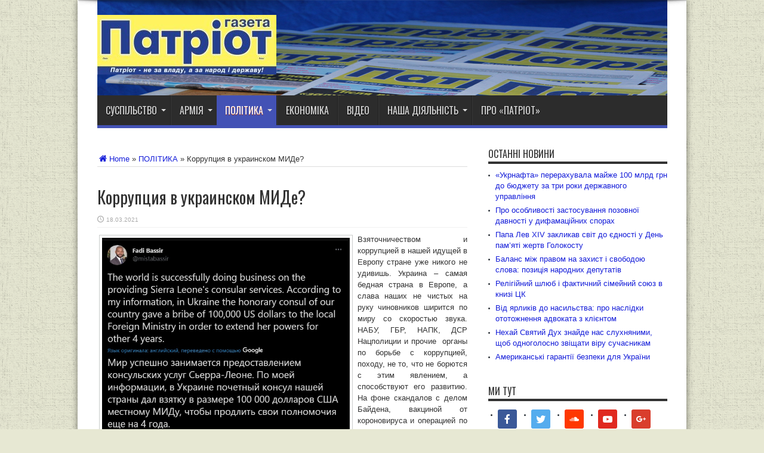

--- FILE ---
content_type: text/html; charset=UTF-8
request_url: http://patriot-zt.info/korruptsiya-v-ukrainskom-mide.html
body_size: 26318
content:
<!DOCTYPE html>
<html lang="ru-RU" prefix="og: http://ogp.me/ns#" prefix="og: http://ogp.me/ns#">
<head>
<meta charset="UTF-8" />
<title>Коррупция в украинском МИДе? - Патріот</title>
<link rel="profile" href="http://gmpg.org/xfn/11" />
<link rel="pingback" href="http://patriot-zt.info/xmlrpc.php" />

<!-- This site is optimized with the Yoast SEO plugin v7.9.1 - https://yoast.com/wordpress/plugins/seo/ -->
<link rel="canonical" href="http://patriot-zt.info/korruptsiya-v-ukrainskom-mide.html" />
<meta property="og:locale" content="ru_RU" />
<meta property="og:type" content="article" />
<meta property="og:title" content="Коррупция в украинском МИДе? - Патріот" />
<meta property="og:description" content="За получение согласования (экзекватуры) на продление статуса почётного консула, было &quot;уплачено&quot; в МИД Украины 100 000 долларов США. " />
<meta property="og:url" content="http://patriot-zt.info/korruptsiya-v-ukrainskom-mide.html" />
<meta property="og:site_name" content="Патріот" />
<meta property="article:publisher" content="https://www.facebook.com/newspaper.patriot" />
<meta property="article:tag" content="1+1" />
<meta property="article:tag" content="коррупция" />
<meta property="article:tag" content="МИД" />
<meta property="article:tag" content="Русалина" />
<meta property="article:section" content="ПОЛІТИКА" />
<meta property="article:published_time" content="2021-03-18T09:33:56+00:00" />
<meta property="article:modified_time" content="2021-03-22T16:28:57+00:00" />
<meta property="og:updated_time" content="2021-03-22T16:28:57+00:00" />
<meta property="og:image" content="http://patriot-zt.info/wp-content/uploads/2021/03/98_main.jpg" />
<meta property="og:image:width" content="630" />
<meta property="og:image:height" content="416" />
<meta name="twitter:card" content="summary" />
<meta name="twitter:description" content="За получение согласования (экзекватуры) на продление статуса почётного консула, было &quot;уплачено&quot; в МИД Украины 100 000 долларов США. " />
<meta name="twitter:title" content="Коррупция в украинском МИДе? - Патріот" />
<meta name="twitter:image" content="http://patriot-zt.info/wp-content/uploads/2021/03/98_main.jpg" />
<script type='application/ld+json'>{"@context":"https:\/\/schema.org","@type":"Organization","url":"http:\/\/patriot-zt.info\/","sameAs":["https:\/\/www.facebook.com\/newspaper.patriot","https:\/\/www.youtube.com\/@andreypatriot9900"],"@id":"http:\/\/patriot-zt.info\/#organization","name":"\u041f\u0410\u0422\u0420\u0406\u041e\u0422","logo":"http:\/\/patriot-zt.info\/wp-content\/uploads\/2024\/11\/SVD-LOGO-PNG-normal.png"}</script>
<!-- / Yoast SEO plugin. -->

<link rel='dns-prefetch' href='//fonts.googleapis.com' />
<link rel='dns-prefetch' href='//s.w.org' />
<link rel="alternate" type="application/rss+xml" title="Патріот &raquo; Лента" href="http://patriot-zt.info/feed" />
<link rel="alternate" type="application/rss+xml" title="Патріот &raquo; Лента комментариев" href="http://patriot-zt.info/comments/feed" />
<link rel="alternate" type="application/rss+xml" title="Патріот &raquo; Лента комментариев к &laquo;Коррупция в украинском МИДе?&raquo;" href="http://patriot-zt.info/korruptsiya-v-ukrainskom-mide.html/feed" />
		<script type="text/javascript">
			window._wpemojiSettings = {"baseUrl":"https:\/\/s.w.org\/images\/core\/emoji\/11\/72x72\/","ext":".png","svgUrl":"https:\/\/s.w.org\/images\/core\/emoji\/11\/svg\/","svgExt":".svg","source":{"concatemoji":"http:\/\/patriot-zt.info\/wp-includes\/js\/wp-emoji-release.min.js?ver=4.9.26"}};
			!function(e,a,t){var n,r,o,i=a.createElement("canvas"),p=i.getContext&&i.getContext("2d");function s(e,t){var a=String.fromCharCode;p.clearRect(0,0,i.width,i.height),p.fillText(a.apply(this,e),0,0);e=i.toDataURL();return p.clearRect(0,0,i.width,i.height),p.fillText(a.apply(this,t),0,0),e===i.toDataURL()}function c(e){var t=a.createElement("script");t.src=e,t.defer=t.type="text/javascript",a.getElementsByTagName("head")[0].appendChild(t)}for(o=Array("flag","emoji"),t.supports={everything:!0,everythingExceptFlag:!0},r=0;r<o.length;r++)t.supports[o[r]]=function(e){if(!p||!p.fillText)return!1;switch(p.textBaseline="top",p.font="600 32px Arial",e){case"flag":return s([55356,56826,55356,56819],[55356,56826,8203,55356,56819])?!1:!s([55356,57332,56128,56423,56128,56418,56128,56421,56128,56430,56128,56423,56128,56447],[55356,57332,8203,56128,56423,8203,56128,56418,8203,56128,56421,8203,56128,56430,8203,56128,56423,8203,56128,56447]);case"emoji":return!s([55358,56760,9792,65039],[55358,56760,8203,9792,65039])}return!1}(o[r]),t.supports.everything=t.supports.everything&&t.supports[o[r]],"flag"!==o[r]&&(t.supports.everythingExceptFlag=t.supports.everythingExceptFlag&&t.supports[o[r]]);t.supports.everythingExceptFlag=t.supports.everythingExceptFlag&&!t.supports.flag,t.DOMReady=!1,t.readyCallback=function(){t.DOMReady=!0},t.supports.everything||(n=function(){t.readyCallback()},a.addEventListener?(a.addEventListener("DOMContentLoaded",n,!1),e.addEventListener("load",n,!1)):(e.attachEvent("onload",n),a.attachEvent("onreadystatechange",function(){"complete"===a.readyState&&t.readyCallback()})),(n=t.source||{}).concatemoji?c(n.concatemoji):n.wpemoji&&n.twemoji&&(c(n.twemoji),c(n.wpemoji)))}(window,document,window._wpemojiSettings);
		</script>
		<style type="text/css">
img.wp-smiley,
img.emoji {
	display: inline !important;
	border: none !important;
	box-shadow: none !important;
	height: 1em !important;
	width: 1em !important;
	margin: 0 .07em !important;
	vertical-align: -0.1em !important;
	background: none !important;
	padding: 0 !important;
}
</style>
<link rel='stylesheet' id='tie-style-css'  href='http://patriot-zt.info/wp-content/themes/jarida_2.0.0/style.css?ver=4.9.26' type='text/css' media='all' />
<link rel='stylesheet' id='Oswald-css'  href='http://fonts.googleapis.com/css?family=Oswald%3Aregular%2C700&#038;ver=4.9.26' type='text/css' media='all' />
<link rel='stylesheet' id='socicon-css'  href='http://patriot-zt.info/wp-content/plugins/social-icons-widget-by-wpzoom/assets/css/socicon.css?ver=20170209' type='text/css' media='all' />
<link rel='stylesheet' id='genericons-css'  href='http://patriot-zt.info/wp-content/plugins/social-icons-widget-by-wpzoom/assets/css/genericons.css?ver=20170209' type='text/css' media='all' />
<link rel='stylesheet' id='fontawesome-css'  href='http://patriot-zt.info/wp-content/plugins/social-icons-widget-by-wpzoom/assets/css/font-awesome.min.css?ver=20170209' type='text/css' media='all' />
<link rel='stylesheet' id='dashicons-css'  href='http://patriot-zt.info/wp-includes/css/dashicons.min.css?ver=4.9.26' type='text/css' media='all' />
<link rel='stylesheet' id='slb_core-css'  href='http://patriot-zt.info/wp-content/plugins/simple-lightbox/client/css/app.css?ver=2.6.0' type='text/css' media='all' />
<link rel='stylesheet' id='A2A_SHARE_SAVE-css'  href='http://patriot-zt.info/wp-content/plugins/add-to-any/addtoany.min.css?ver=1.12' type='text/css' media='all' />
<script type='text/javascript' src='http://patriot-zt.info/wp-includes/js/jquery/jquery.js?ver=1.12.4'></script>
<script type='text/javascript' src='http://patriot-zt.info/wp-includes/js/jquery/jquery-migrate.min.js?ver=1.4.1'></script>
<link rel='https://api.w.org/' href='http://patriot-zt.info/wp-json/' />
<link rel="EditURI" type="application/rsd+xml" title="RSD" href="http://patriot-zt.info/xmlrpc.php?rsd" />
<link rel="wlwmanifest" type="application/wlwmanifest+xml" href="http://patriot-zt.info/wp-includes/wlwmanifest.xml" /> 
<meta name="generator" content="WordPress 4.9.26" />
<link rel='shortlink' href='http://patriot-zt.info/?p=9583' />
<link rel="alternate" type="application/json+oembed" href="http://patriot-zt.info/wp-json/oembed/1.0/embed?url=http%3A%2F%2Fpatriot-zt.info%2Fkorruptsiya-v-ukrainskom-mide.html" />
<link rel="alternate" type="text/xml+oembed" href="http://patriot-zt.info/wp-json/oembed/1.0/embed?url=http%3A%2F%2Fpatriot-zt.info%2Fkorruptsiya-v-ukrainskom-mide.html&#038;format=xml" />

<script type="text/javascript"><!--
var a2a_config=a2a_config||{},wpa2a={done:false,html_done:false,script_ready:false,script_load:function(){var a=document.createElement('script'),s=document.getElementsByTagName('script')[0];a.type='text/javascript';a.async=true;a.src='http://static.addtoany.com/menu/page.js';s.parentNode.insertBefore(a,s);wpa2a.script_load=function(){};},script_onready:function(){wpa2a.script_ready=true;if(wpa2a.html_done)wpa2a.init();},init:function(){for(var i=0,el,target,targets=wpa2a.targets,length=targets.length;i<length;i++){el=document.getElementById('wpa2a_'+(i+1));target=targets[i];a2a_config.linkname=target.title;a2a_config.linkurl=target.url;if(el){a2a.init('page',{target:el});el.id='';}wpa2a.done=true;}wpa2a.targets=[];}};a2a_config.callbacks=a2a_config.callbacks||[];a2a_config.callbacks.push({ready:wpa2a.script_onready});a2a_config.templates=a2a_config.templates||{};a2a_localize = {
	Share: "Отправить",
	Save: "Сохранить",
	Subscribe: "Подписаться",
	Email: "Email",
	Bookmark: "В закладки!",
	ShowAll: "Показать все",
	ShowLess: "Показать остальное",
	FindServices: "Найти сервис(ы)",
	FindAnyServiceToAddTo: "Найти сервис и добавить",
	PoweredBy: "Работает на",
	ShareViaEmail: "Share via email",
	SubscribeViaEmail: "Subscribe via email",
	BookmarkInYourBrowser: "Добавить в закладки",
	BookmarkInstructions: "Press Ctrl+D or \u2318+D to bookmark this page",
	AddToYourFavorites: "Добавить в Избранное",
	SendFromWebOrProgram: "Send from any email address or email program",
	EmailProgram: "Email program",
	More: "More&#8230;"
};

//--></script>
<link rel="shortcut icon" href="http://patriot-zt.info/wp-content/themes/jarida_2.0.0/favicon.ico" title="Favicon" /><meta property="og:title" content="Коррупция в украинском МИДе?"/>
<meta property="og:type" content="article"/>
<meta property="og:description" content="Взяточничеством и коррупцией в нашей идущей в Европу стране уже никого не удивишь. Украина - самая б..."/>
<meta property="og:url" content="http://patriot-zt.info/korruptsiya-v-ukrainskom-mide.html"/>
<meta property="og:site_name" content="Патріот"/>
<meta property="og:image" content="http://patriot-zt.info/wp-content/uploads/2021/03/98_main-620x330.jpg" />
<!--[if IE]>
<script type="text/javascript">jQuery(document).ready(function (){ jQuery(".menu-item").has("ul").children("a").attr("aria-haspopup", "true");});</script>
<![endif]-->
<!--[if lt IE 9]>
<script src="http://patriot-zt.info/wp-content/themes/jarida_2.0.0/js/html5.js"></script>
<script src="http://patriot-zt.info/wp-content/themes/jarida_2.0.0/js/selectivizr-min.js"></script>
<![endif]-->
<!--[if IE 8]>
<link rel="stylesheet" type="text/css" media="all" href="http://patriot-zt.info/wp-content/themes/jarida_2.0.0/css/ie8.css" />
<![endif]-->
<script type='text/javascript'>
	/* <![CDATA[ */
	var tievar = {'go_to' : 'Go to...'};
	var tie = {"ajaxurl":"http://patriot-zt.info/wp-admin/admin-ajax.php" , "your_rating":"Your Rating:"};
	/* ]]> */
</script>
<meta http-equiv="X-UA-Compatible" content="IE=edge,chrome=1" />
<meta name="viewport" content="width=device-width, initial-scale=1, maximum-scale=1, user-scalable=no" />
<style type="text/css" media="screen"> 

body {
 background-color: #e7e8d3 !important;  background-image : url(http://patriot-zt.info/wp-content/themes/jarida_2.0.0/images/patterns/body-bg3.png);background-position: top center;
}
		#main-nav ul li.current-menu-item a,
	#main-nav ul li.current-menu-item a:hover,
	#main-nav ul li.current-menu-parent a,
	#main-nav ul li.current-menu-parent a:hover,
	#main-nav ul li.current-page-ancestor a,
	#main-nav ul li.current-page-ancestor a:hover,
	.pagination span.current,
	.ei-slider-thumbs li.ei-slider-element,
	.breaking-news span,
	.ei-title h2,h2.cat-box-title,
	a.more-link,.scroll-nav a,
	.flex-direction-nav a,
	.tagcloud a:hover,
	#tabbed-widget ul.tabs li.active a,
	.slider-caption h2, .full-width .content .slider-caption h2,
	.review-percentage .review-item span span,.review-final-score,
	.woocommerce span.onsale, .woocommerce-page span.onsale ,
	.woocommerce .widget_price_filter .ui-slider .ui-slider-handle, .woocommerce-page .widget_price_filter .ui-slider .ui-slider-handle,
	.button,a.button,#main-content input[type="submit"], span.onsale {
		background-color:#4352b5 !important;
	}
	::-webkit-scrollbar-thumb{background-color:#4352b5 !important;}
	#main-nav,.top-nav {border-bottom-color: #4352b5;}
	.cat-box , .footer-bottom .container{border-top-color: #4352b5;}
a {
	color: #141dd9;	text-decoration: none;}
a:hover {
	color: #61615f;	}
::-moz-selection { background: #f5d11e;}
::selection { background: #f5d11e; }
header#theme-header{background: url('http://patriot-zt.info/wp-content/uploads/2016/03/patriot-big-titl-top.jpg')     !important;}

	#main-nav ul li.current-menu-item a,
	#main-nav ul li.current-menu-item a:hover,
	#main-nav ul li.current-menu-parent a,
	#main-nav ul li.current-menu-parent a:hover,
	#main-nav ul li.current-page-ancestor a,
	#main-nav ul li.current-page-ancestor a:hover,
	.pagination span.current,
	.ei-slider-thumbs li.ei-slider-element,
	.breaking-news span,
	.ei-title h2,h2.cat-box-title,
	a.more-link,.scroll-nav a,
	.flex-direction-nav a,
	.tagcloud a:hover,
	#tabbed-widget ul.tabs li.active a,
	.slider-caption h2, .full-width .content .slider-caption h2,
	.review-percentage .review-item span span,.review-final-score,
	.woocommerce span.onsale, .woocommerce-page span.onsale ,
	.woocommerce .widget_price_filter .ui-slider .ui-slider-handle, .woocommerce-page .widget_price_filter .ui-slider .ui-slider-handle,
	.button,a.button,#main-content input[type="submit"], span.onsale {
		background-color:<br /><b>Warning</b>:  Illegal string offset \'cat_color\' in <b>/home/rfmwwbnb/patriot-zt.info/wp-content/themes/jarida_2.0.0/panel/category-options.php</b> on line <b>261</b><br /> !important;
	}
	::-webkit-scrollbar-thumb{background-color:<br /><b>Warning</b>:  Illegal string offset \'cat_color\' in <b>/home/rfmwwbnb/patriot-zt.info/wp-content/themes/jarida_2.0.0/panel/category-options.php</b> on line <b>261</b><br /> !important;}
	#main-nav,.top-nav {border-bottom-color: <br /><b>Warning</b>:  Illegal string offset \'cat_color\' in <b>/home/rfmwwbnb/patriot-zt.info/wp-content/themes/jarida_2.0.0/panel/category-options.php</b> on line <b>261</b><br />;}
	.cat-box , .footer-bottom .container{border-top-color: <br /><b>Warning</b>:  Illegal string offset \'cat_color\' in <b>/home/rfmwwbnb/patriot-zt.info/wp-content/themes/jarida_2.0.0/panel/category-options.php</b> on line <b>261</b><br />;}


</style> 
<link rel="apple-touch-icon-precomposed" sizes="144x144" href="http://patriot-zt.info/wp-content/uploads/2016/02/logo_kub_144.png" />
<link rel="apple-touch-icon-precomposed" sizes="120x120" href="http://patriot-zt.info/wp-content/uploads/2016/02/logo_kub_120.png" />
<link rel="apple-touch-icon-precomposed" sizes="72x72" href="http://patriot-zt.info/wp-content/uploads/2016/02/logo_kub_72.png" />
<link rel="apple-touch-icon-precomposed" href="http://patriot-zt.info/wp-content/uploads/2016/02/logo_kub_57.png" />

<script type="text/javascript" src="http://patriot-zt.info/wp-content/plugins/si-captcha-for-wordpress/captcha/si_captcha.js?ver=1769807819"></script>
<!-- begin SI CAPTCHA Anti-Spam - login/register form style -->
<style type="text/css">
.si_captcha_small { width:175px; height:45px; padding-top:10px; padding-bottom:10px; }
.si_captcha_large { width:250px; height:60px; padding-top:10px; padding-bottom:10px; }
img#si_image_com { border-style:none; margin:0; padding-right:5px; float:left; }
img#si_image_reg { border-style:none; margin:0; padding-right:5px; float:left; }
img#si_image_log { border-style:none; margin:0; padding-right:5px; float:left; }
img#si_image_side_login { border-style:none; margin:0; padding-right:5px; float:left; }
img#si_image_checkout { border-style:none; margin:0; padding-right:5px; float:left; }
img#si_image_jetpack { border-style:none; margin:0; padding-right:5px; float:left; }
img#si_image_bbpress_topic { border-style:none; margin:0; padding-right:5px; float:left; }
.si_captcha_refresh { border-style:none; margin:0; vertical-align:bottom; }
div#si_captcha_input { display:block; padding-top:15px; padding-bottom:5px; }
label#si_captcha_code_label { margin:0; }
input#si_captcha_code_input { width:65px; }
p#si_captcha_code { clear: left; padding-top:10px; }
.si-captcha-jetpack-error { color:#DC3232; }
</style>
<!-- end SI CAPTCHA Anti-Spam - login/register form style -->
<link rel="icon" href="http://patriot-zt.info/wp-content/uploads/2016/01/cropped-logo_kub2-70x70.png" sizes="32x32" />
<link rel="icon" href="http://patriot-zt.info/wp-content/uploads/2016/01/cropped-logo_kub2-300x300.png" sizes="192x192" />
<link rel="apple-touch-icon-precomposed" href="http://patriot-zt.info/wp-content/uploads/2016/01/cropped-logo_kub2-300x300.png" />
<meta name="msapplication-TileImage" content="http://patriot-zt.info/wp-content/uploads/2016/01/cropped-logo_kub2-300x300.png" />
</head>
<body id="top" class="post-template-default single single-post postid-9583 single-format-standard">
	<div class="background-cover"></div>
	<div class="wrapper layout-2c">
				

		<div class="container">	
		<header id="theme-header">
		<div class="header-content fade-in animated1">
			<div class="logo">
			<h2>								<a title="Патріот" href="http://patriot-zt.info/">
					<img src="http://patriot-zt.info/wp-content/uploads/2016/01/logo_gazet-300_100-300x100.jpg" alt="Патріот" /><strong>Патріот Сайт &quot;ПАТРИОТ&quot; это электронная версия одноимённой газеты, что издаётся в Житомирской области. &quot;ПАТРИОТ&quot; &#8211; сообщество независимых журналистов, которые вкладывают свои собственные средства в существования незаангажированного и не провластного СМИ.  &quot;ПАТРИОТ&quot; напишет о том, о чем другие промолчат. Цель Газеты ПАТРИОТ рассказывать правду, какой бы горькой она не была. ПАТРИОТ не за украинскую власть, а за народ Украины.</strong>
				</a>
			</h2>			</div><!-- .logo /-->
						<div class="clear"></div>
		</div>	
							<nav id="main-nav" class="fade-in animated2 fixed-enabled">
				<div class="container">				
				<div class="main-menu"><ul id="menu-patriot" class="menu"><li id="menu-item-9" class="menu-item  menu-item-type-taxonomy  menu-item-object-category  menu-item-has-children"><a href="http://patriot-zt.info/category/people">СУСПІЛЬСТВО</a>
<ul class="sub-menu">
	<li id="menu-item-6" class="menu-item  menu-item-type-taxonomy  menu-item-object-category"><a href="http://patriot-zt.info/category/kulture">Культура</a></li>
	<li id="menu-item-62" class="menu-item  menu-item-type-taxonomy  menu-item-object-category"><a href="http://patriot-zt.info/category/sport">Спорт</a></li>
	<li id="menu-item-7" class="menu-item  menu-item-type-taxonomy  menu-item-object-category"><a href="http://patriot-zt.info/category/nauka">Наука</a></li>
	<li id="menu-item-700" class="menu-item  menu-item-type-taxonomy  menu-item-object-category"><a href="http://patriot-zt.info/category/technologies">Технології</a></li>
</ul>
</li>
<li id="menu-item-17" class="menu-item  menu-item-type-taxonomy  menu-item-object-category  menu-item-has-children"><a href="http://patriot-zt.info/category/army">АРМІЯ</a>
<ul class="sub-menu">
	<li id="menu-item-64" class="menu-item  menu-item-type-taxonomy  menu-item-object-category"><a href="http://patriot-zt.info/category/ato">Війна</a></li>
</ul>
</li>
<li id="menu-item-8" class="menu-item  menu-item-type-taxonomy  menu-item-object-category  current-post-ancestor  current-menu-parent  current-post-parent  menu-item-has-children"><a href="http://patriot-zt.info/category/politics">ПОЛІТИКА</a>
<ul class="sub-menu">
	<li id="menu-item-354" class="menu-item  menu-item-type-taxonomy  menu-item-object-category"><a href="http://patriot-zt.info/category/international-relationships">Міжнародні відносини</a></li>
</ul>
</li>
<li id="menu-item-19" class="menu-item  menu-item-type-taxonomy  menu-item-object-category"><a href="http://patriot-zt.info/category/ekonomy">ЕКОНОМІКА</a></li>
<li id="menu-item-50" class="menu-item  menu-item-type-taxonomy  menu-item-object-category"><a href="http://patriot-zt.info/category/video">ВІДЕО</a></li>
<li id="menu-item-87" class="menu-item  menu-item-type-taxonomy  menu-item-object-category  menu-item-has-children"><a href="http://patriot-zt.info/category/projekt">НАША ДІЯЛЬНІСТЬ</a>
<ul class="sub-menu">
	<li id="menu-item-4295" class="menu-item  menu-item-type-taxonomy  menu-item-object-category"><a href="http://patriot-zt.info/category/expert">Коментар експерта</a></li>
</ul>
</li>
<li id="menu-item-86" class="menu-item  menu-item-type-post_type  menu-item-object-page"><a href="http://patriot-zt.info/nasha-komanda">Про «ПАТРІОТ»</a></li>
</ul></div>				</div>
			</nav><!-- .main-nav /-->
		</header><!-- #header /-->
	
	<div id="main-content" class="container fade-in animated3"><div class="content-wrap">
	<div class="content">
		<div xmlns:v="http://rdf.data-vocabulary.org/#"  id="crumbs"><span typeof="v:Breadcrumb"><a rel="v:url" property="v:title" class="crumbs-home" href="http://patriot-zt.info"><i class="tieicon-home"></i>Home</a></span> &raquo; <span typeof="v:Breadcrumb"><a rel="v:url" property="v:title" href="http://patriot-zt.info/category/politics">ПОЛІТИКА</a></span> &raquo; <span class="current">Коррупция в украинском МИДе?</span></div>		
		
				
				
						
		<article class="post-listing post-9583 post type-post status-publish format-standard has-post-thumbnail hentry category-politics category-top tag-1-1 tag-korruptsiya tag-mid tag-rusalina">
				

			<div class="post-inner">
				<h1 class="name post-title entry-title" itemprop="itemReviewed" itemscope itemtype="http://schema.org/Thing"><span itemprop="name">Коррупция в украинском МИДе?</span></h1>

						
<p class="post-meta">
	
	
		
	 <span class="tie-date">18.03.2021</span>	
</p>
<div class="clear"></div>
	
				<div class="entry">
					
					<p style="text-align: justify;"><a href="http://patriot-zt.info/wp-content/uploads/2021/03/IMG-20210319-WA0000.jpg" data-slb-active="1" data-slb-asset="481119575" data-slb-internal="0" data-slb-group="9583"><img class=" wp-image-9584 alignleft" src="http://patriot-zt.info/wp-content/uploads/2021/03/IMG-20210319-WA0000.jpg" alt="" width="415" height="523" srcset="http://patriot-zt.info/wp-content/uploads/2021/03/IMG-20210319-WA0000.jpg 746w, http://patriot-zt.info/wp-content/uploads/2021/03/IMG-20210319-WA0000-238x300.jpg 238w" sizes="(max-width: 415px) 100vw, 415px" /></a>Взяточничеством и коррупцией в нашей идущей в Европу стране уже никого не удивишь. Украина &#8211; самая бедная страна в Европе, а слава наших не чистых на руку чиновников ширится по миру со скоростью звука. НАБУ, ГБР, НАПК, ДСР Нацполиции и прочие  органы по борьбе с коррупцией, походу, не то, что не борются с этим явлением, а способствуют его развитию. На фоне скандалов с делом Байдена, вакциной от короновируса и операцией по поимке &#8220;ЧВК  Вагнера&#8221; затерялось ещё одно скандальное заявление.</p>
<p style="text-align: justify;">Так господин Фади Басcир (Fadi Bassir) из Сьерра-Лионе в своём Twitter заявил о взяточничестве в международных масштабах. По его информации, за получение согласования (<a href="https://ru.wikipedia.org/wiki/%D0%9A%D0%BE%D0%BD%D1%81%D1%83%D0%BB%D1%8C%D1%81%D0%BA%D0%B0%D1%8F_%D1%8D%D0%BA%D0%B7%D0%B5%D0%BA%D0%B2%D0%B0%D1%82%D1%83%D1%80%D0%B0">экзекватуры</a>) на продление статуса почётного консула, было &#8220;уплачено&#8221; в МИД Украины 100 000 долларов США.</p>
<p style="text-align: justify;">Любопытно, но почётным консулом этой африканской республики в городе Киев, является известная бизнес-леди, &#8220;водочная королева&#8221; <a href="http://sierraleoneconsul.org.ua/pro-konsulstvo/pochesnij-konsul/">Людмила Русалина.</a> Ей-то как раз и пора продлевать полномочия.</p>
<p style="text-align: justify;">Частенько, не чистые на руку предприниматели, используют институт почётного консульства, особенно от различных экзотических стран, <a href="https://www.capital.ua/ru/publication/112139-diplomaticheskiy-schit-zachem-ukrainskim-politikam-i-biznesmenam-status-pochetnykh-konsulov">как прикрытие и защиту от правоохранителей в своей стране</a>.</p>
<p>Раннее мы писали, что <a href="http://patriot-zt.info/klimkin-ukraina-eto-syrevoj-pridatok.html">Климкин считает Украину сырьевым придатком</a>.</p>
<p>Информация предоставлена анонимно из непроверенного источника.</p>
<div class="addtoany_share_save_container addtoany_content_bottom"><div class="a2a_kit a2a_kit_size_32 addtoany_list a2a_target" id="wpa2a_1"><a class="a2a_button_facebook" href="http://www.addtoany.com/add_to/facebook?linkurl=http%3A%2F%2Fpatriot-zt.info%2Fkorruptsiya-v-ukrainskom-mide.html&amp;linkname=%D0%9A%D0%BE%D1%80%D1%80%D1%83%D0%BF%D1%86%D0%B8%D1%8F%20%D0%B2%20%D1%83%D0%BA%D1%80%D0%B0%D0%B8%D0%BD%D1%81%D0%BA%D0%BE%D0%BC%20%D0%9C%D0%98%D0%94%D0%B5%3F" title="Facebook" rel="nofollow" target="_blank"></a><a class="a2a_button_twitter" href="http://www.addtoany.com/add_to/twitter?linkurl=http%3A%2F%2Fpatriot-zt.info%2Fkorruptsiya-v-ukrainskom-mide.html&amp;linkname=%D0%9A%D0%BE%D1%80%D1%80%D1%83%D0%BF%D1%86%D0%B8%D1%8F%20%D0%B2%20%D1%83%D0%BA%D1%80%D0%B0%D0%B8%D0%BD%D1%81%D0%BA%D0%BE%D0%BC%20%D0%9C%D0%98%D0%94%D0%B5%3F" title="Twitter" rel="nofollow" target="_blank"></a><a class="a2a_button_google_plus" href="http://www.addtoany.com/add_to/google_plus?linkurl=http%3A%2F%2Fpatriot-zt.info%2Fkorruptsiya-v-ukrainskom-mide.html&amp;linkname=%D0%9A%D0%BE%D1%80%D1%80%D1%83%D0%BF%D1%86%D0%B8%D1%8F%20%D0%B2%20%D1%83%D0%BA%D1%80%D0%B0%D0%B8%D0%BD%D1%81%D0%BA%D0%BE%D0%BC%20%D0%9C%D0%98%D0%94%D0%B5%3F" title="Google+" rel="nofollow" target="_blank"></a><a class="a2a_button_vk" href="http://www.addtoany.com/add_to/vk?linkurl=http%3A%2F%2Fpatriot-zt.info%2Fkorruptsiya-v-ukrainskom-mide.html&amp;linkname=%D0%9A%D0%BE%D1%80%D1%80%D1%83%D0%BF%D1%86%D0%B8%D1%8F%20%D0%B2%20%D1%83%D0%BA%D1%80%D0%B0%D0%B8%D0%BD%D1%81%D0%BA%D0%BE%D0%BC%20%D0%9C%D0%98%D0%94%D0%B5%3F" title="VK" rel="nofollow" target="_blank"></a><a class="a2a_button_odnoklassniki" href="http://www.addtoany.com/add_to/odnoklassniki?linkurl=http%3A%2F%2Fpatriot-zt.info%2Fkorruptsiya-v-ukrainskom-mide.html&amp;linkname=%D0%9A%D0%BE%D1%80%D1%80%D1%83%D0%BF%D1%86%D0%B8%D1%8F%20%D0%B2%20%D1%83%D0%BA%D1%80%D0%B0%D0%B8%D0%BD%D1%81%D0%BA%D0%BE%D0%BC%20%D0%9C%D0%98%D0%94%D0%B5%3F" title="Odnoklassniki" rel="nofollow" target="_blank"></a><a class="a2a_dd addtoany_share_save" href="https://www.addtoany.com/share"></a>
<script type="text/javascript"><!--
if(wpa2a)wpa2a.script_load();
//--></script>
</div></div>										
					
									</div><!-- .entry /-->
				<span style="display:none"><a href="http://patriot-zt.info/tag/1-1" rel="tag">1+1</a> <a href="http://patriot-zt.info/tag/korruptsiya" rel="tag">коррупция</a> <a href="http://patriot-zt.info/tag/mid" rel="tag">МИД</a> <a href="http://patriot-zt.info/tag/rusalina" rel="tag">Русалина</a></span>				<span style="display:none" class="updated">2021-03-18</span>
								<div style="display:none" class="vcard author" itemprop="author" itemscope itemtype="http://schema.org/Person"><strong class="fn" itemprop="name"><a href="http://patriot-zt.info/author/avtor" title="Записи Журналіст Патріот" rel="author">Журналіст Патріот</a></strong></div>
								
								
			</div><!-- .post-inner -->
		</article><!-- .post-listing -->
		
		
				
						
		<div class="post-navigation">
			<div class="post-previous"><a href="http://patriot-zt.info/hto-lider-u-efektivnomu-vikonannya-sudovih-rishen-dani-z-forumu-vikonannya-rishen-natsionalnih-sudiv-v-ukrayini.html" rel="prev"><span>Previous:</span> Відбувся форум «Виконання рішень національних судів в Україні»</a></div>
			<div class="post-next"><a href="http://patriot-zt.info/skoro-my-vstupim-v-es.html" rel="next"><span>Next:</span> Скоро мы вступим в ЕС</a></div>
		</div><!-- .post-navigation -->
				
		
			<section id="related_posts">
		<div class="block-head">
			<h3>Схожі публікації</h3><div class="stripe-line"></div>
		</div>
		<div class="post-listing">
						<div class="related-item">
							
				<div class="post-thumbnail">
					<a href="http://patriot-zt.info/20-tisyach-lyudej-ta-sotni-traktoriv-protest-irlandiya.html" title="Permalink to 20 тисяч людей та сотні тракторів! Протест Ірландія!" rel="bookmark">
						<img width="300" height="160" src="http://patriot-zt.info/wp-content/uploads/2026/01/protest-Irlandiya-fermeri-gazeta-Patriot-300x160.png" class="attachment-tie-large size-tie-large wp-post-image" alt="" srcset="http://patriot-zt.info/wp-content/uploads/2026/01/protest-Irlandiya-fermeri-gazeta-Patriot-300x160.png 300w, http://patriot-zt.info/wp-content/uploads/2026/01/protest-Irlandiya-fermeri-gazeta-Patriot-620x330.png 620w" sizes="(max-width: 300px) 100vw, 300px" />											</a>
				</div><!-- post-thumbnail /-->
							
				<h3><a href="http://patriot-zt.info/20-tisyach-lyudej-ta-sotni-traktoriv-protest-irlandiya.html" title="Permalink to 20 тисяч людей та сотні тракторів! Протест Ірландія!" rel="bookmark">20 тисяч людей та сотні тракторів! Протест Ірландія!</a></h3>
				<p class="post-meta"><span class="tie-date">11.01.2026</span></p>
			</div>
						<div class="related-item">
							
				<div class="post-thumbnail">
					<a href="http://patriot-zt.info/u-yaponiyi-vstanovili-rekord-shvidkosti-domashnogo-internetu.html" title="Permalink to У Японії встановили рекорд швидкості домашнього інтернету" rel="bookmark">
						<img width="300" height="160" src="http://patriot-zt.info/wp-content/uploads/2025/12/gazeta-Patriot-1-300x160.png" class="attachment-tie-large size-tie-large wp-post-image" alt="" srcset="http://patriot-zt.info/wp-content/uploads/2025/12/gazeta-Patriot-1-300x160.png 300w, http://patriot-zt.info/wp-content/uploads/2025/12/gazeta-Patriot-1-620x330.png 620w" sizes="(max-width: 300px) 100vw, 300px" />											</a>
				</div><!-- post-thumbnail /-->
							
				<h3><a href="http://patriot-zt.info/u-yaponiyi-vstanovili-rekord-shvidkosti-domashnogo-internetu.html" title="Permalink to У Японії встановили рекорд швидкості домашнього інтернету" rel="bookmark">У Японії встановили рекорд швидкості домашнього інтернету</a></h3>
				<p class="post-meta"><span class="tie-date">27.12.2025</span></p>
			</div>
						<div class="related-item">
							
				<div class="post-thumbnail">
					<a href="http://patriot-zt.info/poshtove-vruchennya-povistok-novi-pravila-i-pravovi-riziki.html" title="Permalink to Поштове вручення повісток: нові правила і правові ризики" rel="bookmark">
						<img width="300" height="160" src="http://patriot-zt.info/wp-content/uploads/2018/07/gugl-pochta-300x160.jpg" class="attachment-tie-large size-tie-large wp-post-image" alt="" />											</a>
				</div><!-- post-thumbnail /-->
							
				<h3><a href="http://patriot-zt.info/poshtove-vruchennya-povistok-novi-pravila-i-pravovi-riziki.html" title="Permalink to Поштове вручення повісток: нові правила і правові ризики" rel="bookmark">Поштове вручення повісток: нові правила і правові ризики</a></h3>
				<p class="post-meta"><span class="tie-date">20.09.2025</span></p>
			</div>
						<div class="clear"></div>
		</div>
	</section>
		

		
				<div id="comments">

			<h3 id="comments-title">
			One comment			</h3>

						    
									<div id="pings" class="commentlist">
				<ol class="pinglist">	<li class="comment pingback">
		<p>Pingback: <a href='http://patriot-zt.info/mid-ukrainy-sobiraetsya-vyzhat-rossiyu-iz-kryma.html' rel='external nofollow' class='url'>МИД Украины собирается выжать Россию из Крыма - Патріот</a></p>
</li><!-- #comment-## -->
</ol>
			</div>
				


	<div id="respond" class="comment-respond">
		<h3 id="reply-title" class="comment-reply-title">Leave a Reply <small><a rel="nofollow" id="cancel-comment-reply-link" href="/korruptsiya-v-ukrainskom-mide.html#respond" style="display:none;">Cancel reply</a></small></h3>			<form action="http://patriot-zt.info/wp-comments-post.php" method="post" id="commentform" class="comment-form">
				<p class="comment-notes">Your email address will not be published. Required fields are marked <span class="required">*</span></p><p class="comment-form-comment"><label for="comment">Комментарий</label> <textarea id="comment" name="comment" cols="45" rows="8" maxlength="65525" required="required"></textarea></p><p class="comment-form-author"><label for="author">Name</label> <span class="required">*</span><input id="author" name="author" type="text" value="" size="30" aria-required='true' /></p>
<p class="comment-form-email"><label for="email">Email</label> <span class="required">*</span><input id="email" name="email" type="text" value="" size="30" aria-required='true' /></p>
<p class="comment-form-url"><label for="url">Website</label><input id="url" name="url" type="text" value="" size="30" /></p>
<p class="form-submit"><input name="submit" type="submit" id="submit" class="submit" value="Post Comment" /> <input type='hidden' name='comment_post_ID' value='9583' id='comment_post_ID' />
<input type='hidden' name='comment_parent' id='comment_parent' value='0' />
</p><p style="display: none;"><input type="hidden" id="akismet_comment_nonce" name="akismet_comment_nonce" value="b9ab7d4588" /></p><p style="display: none;"><input type="hidden" id="ak_js" name="ak_js" value="48"/></p>			</form>
			</div><!-- #respond -->
	
</div><!-- #comments -->
	
	</div><!-- .content -->
</div> <!-- .content-wrap -->
<aside class="sidebar">
		<div id="recent-posts-2" class="widget widget_recent_entries">		<div class="widget-top"><h4>Останні новини</h4><div class="stripe-line"></div></div>
						<div class="widget-container">		<ul>
											<li>
					<a href="http://patriot-zt.info/ukrnafta-pererahuvala-majzhe-100-mlrd-grn-do-byudzhetu-za-tri-roki-derzhavnogo-upravlinnya.html">«Укрнафта» перерахувала майже 100 млрд грн до бюджету за три роки державного управління</a>
									</li>
											<li>
					<a href="http://patriot-zt.info/pro-osoblivosti-zastosuvannya-pozovnoyi-davnosti-u-difamatsijnih-sporah.html">Про особливості застосування позовної давності у дифамаційних спорах</a>
									</li>
											<li>
					<a href="http://patriot-zt.info/papa-lev-xiv-zaklikav-svit-do-yednosti-u-den-pam-yati-zhertv-golokostu.html">Папа Лев XIV закликав світ до єдності у День пам’яті жертв Голокосту</a>
									</li>
											<li>
					<a href="http://patriot-zt.info/balans-mizh-pravom-na-zahist-i-svobodoyu-slova-pozitsiya-narodnih-deputativ.html">Баланс між правом на захист і свободою слова: позиція народних депутатів</a>
									</li>
											<li>
					<a href="http://patriot-zt.info/religijnij-shlyub-i-faktichnij-simejnij-soyuz-v-knizi-tsk.html">Релігійний шлюб і фактичний сімейний союз в книзі ЦК</a>
									</li>
											<li>
					<a href="http://patriot-zt.info/vid-yarlikiv-do-nasilstva-pro-naslidki-ototozhnennya-advokata-z-kliyentom.html">Від ярликів до насильства: про наслідки ототожнення адвоката з клієнтом</a>
									</li>
											<li>
					<a href="http://patriot-zt.info/nehaj-svyatij-duh-znajde-nas-sluhnyanimi-shhob-odnogolosno-zvishhati-viru-suchasnikam.html">Нехай Святий Дух знайде нас слухняними, щоб одноголосно звіщати віру сучасникам</a>
									</li>
											<li>
					<a href="http://patriot-zt.info/amerikanski-garantiyi-bezpeki-dlya-ukrayini.html">Американські гарантії безпеки для України</a>
									</li>
					</ul>
		</div></div><!-- .widget /--><div id="zoom-social-icons-widget-2" class="widget zoom-social-icons-widget"><div class="widget-top"><h4>ми тут</h4><div class="stripe-line"></div></div>
						<div class="widget-container">
		
		<ul class="zoom-social-icons-list zoom-social-icons-list--with-canvas zoom-social-icons-list--rounded zoom-social-icons-list--no-labels">

			
								<li class="zoom-social_icons-list__item">
					<a class="zoom-social_icons-list__link"
					   href="https://www.facebook.com/newspaper.patriot/"
						target="_blank"											>
																								<span class="zoom-social_icons-list-span socicon socicon-facebook"
							data-hover-rule="background-color" data-hover-color="#3b5998"							  style="background-color : #3b5998; font-size: 16px; padding:8px"
						></span>

											</a>
				</li>

			
								<li class="zoom-social_icons-list__item">
					<a class="zoom-social_icons-list__link"
					   href="https://twitter.com/patriot_zt"
						target="_blank"											>
																								<span class="zoom-social_icons-list-span socicon socicon-twitter"
							data-hover-rule="background-color" data-hover-color="#55acee"							  style="background-color : #55acee; font-size: 16px; padding:8px"
						></span>

											</a>
				</li>

			
								<li class="zoom-social_icons-list__item">
					<a class="zoom-social_icons-list__link"
					   href="https://soundcloud.com/user-patriot"
						target="_blank"											>
																								<span class="zoom-social_icons-list-span socicon socicon-soundcloud"
							data-hover-rule="background-color" data-hover-color="#fe3801"							  style="background-color : #fe3801; font-size: 16px; padding:8px"
						></span>

											</a>
				</li>

			
								<li class="zoom-social_icons-list__item">
					<a class="zoom-social_icons-list__link"
					   href="https://www.youtube.com/channel/UCpGZuWECkBjtZlupNWaOgRA?view_as=subscriber"
						target="_blank"											>
																								<span class="zoom-social_icons-list-span socicon socicon-youtube"
							data-hover-rule="background-color" data-hover-color="#e02a20"							  style="background-color : #e02a20; font-size: 16px; padding:8px"
						></span>

											</a>
				</li>

			
								<li class="zoom-social_icons-list__item">
					<a class="zoom-social_icons-list__link"
					   href="https://plus.google.com/u/0/113596544290692849789"
						target="_blank"											>
																								<span class="zoom-social_icons-list-span socicon socicon-google"
							data-hover-rule="background-color" data-hover-color="#d93e2d"							  style="background-color : #d93e2d; font-size: 16px; padding:8px"
						></span>

											</a>
				</li>

			
		</ul>

		</div></div><!-- .widget /--><div id="categort-posts-widget-2" class="widget categort-posts"><div class="widget-top"><h4>Відео новини		</h4><div class="stripe-line"></div></div>
						<div class="widget-container">				<ul>
					<li>
				
		<div class="post-thumbnail">
			<a href="http://patriot-zt.info/20-tisyach-lyudej-ta-sotni-traktoriv-protest-irlandiya.html" title="Permalink to 20 тисяч людей та сотні тракторів! Протест Ірландія!" rel="bookmark"><img width="70" height="70" src="http://patriot-zt.info/wp-content/uploads/2026/01/protest-Irlandiya-fermeri-gazeta-Patriot-70x70.png" class="attachment-tie-small size-tie-small wp-post-image" alt="" srcset="http://patriot-zt.info/wp-content/uploads/2026/01/protest-Irlandiya-fermeri-gazeta-Patriot-70x70.png 70w, http://patriot-zt.info/wp-content/uploads/2026/01/protest-Irlandiya-fermeri-gazeta-Patriot-150x150.png 150w" sizes="(max-width: 70px) 100vw, 70px" /></a>
		</div><!-- post-thumbnail /-->
		<h3><a href="http://patriot-zt.info/20-tisyach-lyudej-ta-sotni-traktoriv-protest-irlandiya.html">20 тисяч людей та сотні тракторів! Протест Ірландія!</a></h3>
	 <span class="date"><span class="tie-date">11.01.2026</span></span>
</li>
<li>
				
		<div class="post-thumbnail">
			<a href="http://patriot-zt.info/pridnistrov-ya-reformi-ta-yevropa-moldova-pered-virishalnim-viborom.html" title="Permalink to Придністров’я, реформи та Європа: Молдова перед вирішальним вибором" rel="bookmark"><img width="70" height="70" src="http://patriot-zt.info/wp-content/uploads/2025/12/gazeta-Patriot-70x70.png" class="attachment-tie-small size-tie-small wp-post-image" alt="" srcset="http://patriot-zt.info/wp-content/uploads/2025/12/gazeta-Patriot-70x70.png 70w, http://patriot-zt.info/wp-content/uploads/2025/12/gazeta-Patriot-150x150.png 150w" sizes="(max-width: 70px) 100vw, 70px" /></a>
		</div><!-- post-thumbnail /-->
		<h3><a href="http://patriot-zt.info/pridnistrov-ya-reformi-ta-yevropa-moldova-pered-virishalnim-viborom.html">Придністров’я, реформи та Європа: Молдова перед вирішальним вибором</a></h3>
	 <span class="date"><span class="tie-date">25.12.2025</span></span>
</li>
<li>
				
		<div class="post-thumbnail">
			<a href="http://patriot-zt.info/u-budapeshti-z-yavilisya-plakati-z-kritikoyu-yevropejskoyi-komisiyi-ta-zelenskogo.html" title="Permalink to У Будапешті з’явилися плакати з критикою Європейської комісії та Зеленського" rel="bookmark"><img width="70" height="70" src="http://patriot-zt.info/wp-content/uploads/2025/12/Zelenskij-plakat-Budapesht-gazeta-Patriot-70x70.jpg" class="attachment-tie-small size-tie-small wp-post-image" alt="" srcset="http://patriot-zt.info/wp-content/uploads/2025/12/Zelenskij-plakat-Budapesht-gazeta-Patriot-70x70.jpg 70w, http://patriot-zt.info/wp-content/uploads/2025/12/Zelenskij-plakat-Budapesht-gazeta-Patriot-150x150.jpg 150w" sizes="(max-width: 70px) 100vw, 70px" /></a>
		</div><!-- post-thumbnail /-->
		<h3><a href="http://patriot-zt.info/u-budapeshti-z-yavilisya-plakati-z-kritikoyu-yevropejskoyi-komisiyi-ta-zelenskogo.html">У Будапешті з’явилися плакати з критикою Європейської комісії та Зеленського</a></h3>
	 <span class="date"><span class="tie-date">11.12.2025</span></span>
</li>
	
				</ul>
		<div class="clear"></div>
	</div></div><!-- .widget /-->
	
	<div class="search-widget">
		<form method="get" id="searchform" action="http://patriot-zt.info/">
			<input type="text" id="s" name="s" value="to search type and hit enter" onfocus="if (this.value == 'to search type and hit enter') {this.value = '';}" onblur="if (this.value == '') {this.value = 'to search type and hit enter';}"  />
		</form>
	</div><!-- .search-widget /-->		
	<div class="widget" id="tabbed-widget">
		<div class="widget-container">
			<div class="widget-top">
				<ul class="tabs posts-taps">
					<li class="tabs"><a href="#tab1">Popular</a></li>
					<li class="tabs"><a href="#tab2">Recent</a></li>
					<li class="tabs" style="margin-left:0; "><a href="#tab3">Comments</a></li>
				</ul>
			</div>
			<div id="tab1" class="tabs-wrap">
				<ul>
								<li>
						
				<div class="post-thumbnail">
					<a href="http://patriot-zt.info/politicheskij-zaklyuchyonnyj-1-vasilij-muravitskij.html" title="Permalink to Политический заключённый в Житомире: Василий Муравицкий" rel="bookmark"><img width="70" height="70" src="http://patriot-zt.info/wp-content/uploads/2017/12/IMG_6849-70x70.jpg" class="attachment-tie-small size-tie-small wp-post-image" alt="" srcset="http://patriot-zt.info/wp-content/uploads/2017/12/IMG_6849-70x70.jpg 70w, http://patriot-zt.info/wp-content/uploads/2017/12/IMG_6849-150x150.jpg 150w" sizes="(max-width: 70px) 100vw, 70px" /><span class="overlay-icon"></span></a>
				</div><!-- post-thumbnail /-->
							<h3><a href="http://patriot-zt.info/politicheskij-zaklyuchyonnyj-1-vasilij-muravitskij.html" title="Политический заключённый в Житомире: Василий Муравицкий">Политический заключённый в Житомире: Василий Муравицкий</a></h3>
				 <span class="date"><span class="tie-date">21.12.2017</span></span>
			</li>
				<li>
						
				<div class="post-thumbnail">
					<a href="http://patriot-zt.info/zhitomirskij-byut-inkubator-predatelej.html" title="Permalink to Житомирский «БЮТ» &#8211; инкубатор предателей!" rel="bookmark"><img width="70" height="70" src="http://patriot-zt.info/wp-content/uploads/2018/09/timoshenko-70x70.jpg" class="attachment-tie-small size-tie-small wp-post-image" alt="" srcset="http://patriot-zt.info/wp-content/uploads/2018/09/timoshenko-70x70.jpg 70w, http://patriot-zt.info/wp-content/uploads/2018/09/timoshenko-150x150.jpg 150w" sizes="(max-width: 70px) 100vw, 70px" /><span class="overlay-icon"></span></a>
				</div><!-- post-thumbnail /-->
							<h3><a href="http://patriot-zt.info/zhitomirskij-byut-inkubator-predatelej.html" title="Житомирский «БЮТ» &#8211; инкубатор предателей!">Житомирский «БЮТ» &#8211; инкубатор предателей!</a></h3>
				 <span class="date"><span class="tie-date">26.09.2018</span></span>
			</li>
				<li>
						
				<div class="post-thumbnail">
					<a href="http://patriot-zt.info/prostitutsiya-i-korruptsiya-pod-kryshej-shirmy-gundicha-suhomlina.html" title="Permalink to ПРОСТИТУЦИЯ И КОРРУПЦИЯ ПОД КРЫШЕЙ ШИРМЫ-ГУНДИЧА-СУХОМЛИНА" rel="bookmark"><img width="70" height="70" src="http://patriot-zt.info/wp-content/uploads/2017/10/Karikatura_011-70x70.jpg" class="attachment-tie-small size-tie-small wp-post-image" alt="" srcset="http://patriot-zt.info/wp-content/uploads/2017/10/Karikatura_011-70x70.jpg 70w, http://patriot-zt.info/wp-content/uploads/2017/10/Karikatura_011-150x150.jpg 150w" sizes="(max-width: 70px) 100vw, 70px" /><span class="overlay-icon"></span></a>
				</div><!-- post-thumbnail /-->
							<h3><a href="http://patriot-zt.info/prostitutsiya-i-korruptsiya-pod-kryshej-shirmy-gundicha-suhomlina.html" title="ПРОСТИТУЦИЯ И КОРРУПЦИЯ ПОД КРЫШЕЙ ШИРМЫ-ГУНДИЧА-СУХОМЛИНА">ПРОСТИТУЦИЯ И КОРРУПЦИЯ ПОД КРЫШЕЙ ШИРМЫ-ГУНДИЧА-СУХОМЛИНА</a></h3>
				 <span class="date"><span class="tie-date">05.10.2017</span></span>
			</li>
				<li>
						
				<div class="post-thumbnail">
					<a href="http://patriot-zt.info/natsisty-napali-na-uznika-sovesti-muravitskogo.html" title="Permalink to Националисты напали на узника совести Муравицкого" rel="bookmark"><img width="70" height="70" src="http://patriot-zt.info/wp-content/uploads/2018/08/b0c5be4db1d249002929f4454c048028_w859_h569-70x70.jpg" class="attachment-tie-small size-tie-small wp-post-image" alt="" srcset="http://patriot-zt.info/wp-content/uploads/2018/08/b0c5be4db1d249002929f4454c048028_w859_h569-70x70.jpg 70w, http://patriot-zt.info/wp-content/uploads/2018/08/b0c5be4db1d249002929f4454c048028_w859_h569-150x150.jpg 150w" sizes="(max-width: 70px) 100vw, 70px" /><span class="overlay-icon"></span></a>
				</div><!-- post-thumbnail /-->
							<h3><a href="http://patriot-zt.info/natsisty-napali-na-uznika-sovesti-muravitskogo.html" title="Националисты напали на узника совести Муравицкого">Националисты напали на узника совести Муравицкого</a></h3>
				 <span class="date"><span class="tie-date">06.08.2018</span></span>
			</li>
				<li>
						
				<div class="post-thumbnail">
					<a href="http://patriot-zt.info/igrovoj-biznes-rabinovicha-suhomlina-i-balabol-rozenblat.html" title="Permalink to Игровой бизнес Рабиновича-Сухомлина и &#8220;балабол&#8221; Розенблат!" rel="bookmark"><img width="70" height="70" src="http://patriot-zt.info/wp-content/uploads/2017/07/IMG_20170728_114606-70x70.jpg" class="attachment-tie-small size-tie-small wp-post-image" alt="" srcset="http://patriot-zt.info/wp-content/uploads/2017/07/IMG_20170728_114606-70x70.jpg 70w, http://patriot-zt.info/wp-content/uploads/2017/07/IMG_20170728_114606-150x150.jpg 150w" sizes="(max-width: 70px) 100vw, 70px" /><span class="overlay-icon"></span></a>
				</div><!-- post-thumbnail /-->
							<h3><a href="http://patriot-zt.info/igrovoj-biznes-rabinovicha-suhomlina-i-balabol-rozenblat.html" title="Игровой бизнес Рабиновича-Сухомлина и &#8220;балабол&#8221; Розенблат!">Игровой бизнес Рабиновича-Сухомлина и &#8220;балабол&#8221; Розенблат!</a></h3>
				 <span class="date"><span class="tie-date">21.05.2018</span></span>
			</li>
		
				</ul>
			</div>
			<div id="tab2" class="tabs-wrap">
				<ul>
					<li>
				
		<div class="post-thumbnail">
			<a href="http://patriot-zt.info/ukrnafta-pererahuvala-majzhe-100-mlrd-grn-do-byudzhetu-za-tri-roki-derzhavnogo-upravlinnya.html" title="Permalink to «Укрнафта» перерахувала майже 100 млрд грн до бюджету за три роки державного управління" rel="bookmark"><img width="70" height="70" src="http://patriot-zt.info/wp-content/uploads/2023/04/IaDeoEQy-70x70.jpg" class="attachment-tie-small size-tie-small wp-post-image" alt="" srcset="http://patriot-zt.info/wp-content/uploads/2023/04/IaDeoEQy-70x70.jpg 70w, http://patriot-zt.info/wp-content/uploads/2023/04/IaDeoEQy-150x150.jpg 150w" sizes="(max-width: 70px) 100vw, 70px" /></a>
		</div><!-- post-thumbnail /-->
		<h3><a href="http://patriot-zt.info/ukrnafta-pererahuvala-majzhe-100-mlrd-grn-do-byudzhetu-za-tri-roki-derzhavnogo-upravlinnya.html">«Укрнафта» перерахувала майже 100 млрд грн до бюджету за три роки державного управління</a></h3>
	 <span class="date"><span class="tie-date">30.01.2026</span></span>
</li>
<li>
				
		<div class="post-thumbnail">
			<a href="http://patriot-zt.info/pro-osoblivosti-zastosuvannya-pozovnoyi-davnosti-u-difamatsijnih-sporah.html" title="Permalink to Про особливості застосування позовної давності у дифамаційних спорах" rel="bookmark"><img width="70" height="70" src="http://patriot-zt.info/wp-content/uploads/2025/10/advokat-cherga-sud-yuristi-rezyume-zhinki-divchata-gazeta-Patriot-70x70.jpg" class="attachment-tie-small size-tie-small wp-post-image" alt="" srcset="http://patriot-zt.info/wp-content/uploads/2025/10/advokat-cherga-sud-yuristi-rezyume-zhinki-divchata-gazeta-Patriot-70x70.jpg 70w, http://patriot-zt.info/wp-content/uploads/2025/10/advokat-cherga-sud-yuristi-rezyume-zhinki-divchata-gazeta-Patriot-150x150.jpg 150w" sizes="(max-width: 70px) 100vw, 70px" /></a>
		</div><!-- post-thumbnail /-->
		<h3><a href="http://patriot-zt.info/pro-osoblivosti-zastosuvannya-pozovnoyi-davnosti-u-difamatsijnih-sporah.html">Про особливості застосування позовної давності у дифамаційних спорах</a></h3>
	 <span class="date"><span class="tie-date">29.01.2026</span></span>
</li>
<li>
				
		<div class="post-thumbnail">
			<a href="http://patriot-zt.info/papa-lev-xiv-zaklikav-svit-do-yednosti-u-den-pam-yati-zhertv-golokostu.html" title="Permalink to Папа Лев XIV закликав світ до єдності у День пам’яті жертв Голокосту" rel="bookmark"><img width="70" height="70" src="http://patriot-zt.info/wp-content/uploads/2026/01/Snimok-ekrana-2026-01-28-160830-70x70.png" class="attachment-tie-small size-tie-small wp-post-image" alt="" srcset="http://patriot-zt.info/wp-content/uploads/2026/01/Snimok-ekrana-2026-01-28-160830-70x70.png 70w, http://patriot-zt.info/wp-content/uploads/2026/01/Snimok-ekrana-2026-01-28-160830-150x150.png 150w" sizes="(max-width: 70px) 100vw, 70px" /></a>
		</div><!-- post-thumbnail /-->
		<h3><a href="http://patriot-zt.info/papa-lev-xiv-zaklikav-svit-do-yednosti-u-den-pam-yati-zhertv-golokostu.html">Папа Лев XIV закликав світ до єдності у День пам’яті жертв Голокосту</a></h3>
	 <span class="date"><span class="tie-date">28.01.2026</span></span>
</li>
<li>
				
		<div class="post-thumbnail">
			<a href="http://patriot-zt.info/balans-mizh-pravom-na-zahist-i-svobodoyu-slova-pozitsiya-narodnih-deputativ.html" title="Permalink to Баланс між правом на захист і свободою слова: позиція народних депутатів" rel="bookmark"><img width="70" height="70" src="http://patriot-zt.info/wp-content/uploads/2026/01/8b1cbda8-df78-49f6-8e7f-afa27e372a88-70x70.png" class="attachment-tie-small size-tie-small wp-post-image" alt="" srcset="http://patriot-zt.info/wp-content/uploads/2026/01/8b1cbda8-df78-49f6-8e7f-afa27e372a88-70x70.png 70w, http://patriot-zt.info/wp-content/uploads/2026/01/8b1cbda8-df78-49f6-8e7f-afa27e372a88-150x150.png 150w, http://patriot-zt.info/wp-content/uploads/2026/01/8b1cbda8-df78-49f6-8e7f-afa27e372a88-300x300.png 300w, http://patriot-zt.info/wp-content/uploads/2026/01/8b1cbda8-df78-49f6-8e7f-afa27e372a88.png 1024w" sizes="(max-width: 70px) 100vw, 70px" /></a>
		</div><!-- post-thumbnail /-->
		<h3><a href="http://patriot-zt.info/balans-mizh-pravom-na-zahist-i-svobodoyu-slova-pozitsiya-narodnih-deputativ.html">Баланс між правом на захист і свободою слова: позиція народних депутатів</a></h3>
	 <span class="date"><span class="tie-date">28.01.2026</span></span>
</li>
<li>
				
		<div class="post-thumbnail">
			<a href="http://patriot-zt.info/religijnij-shlyub-i-faktichnij-simejnij-soyuz-v-knizi-tsk.html" title="Permalink to Релігійний шлюб і фактичний сімейний союз в книзі ЦК" rel="bookmark"><img width="70" height="70" src="http://patriot-zt.info/wp-content/uploads/2026/01/1-70x70.png" class="attachment-tie-small size-tie-small wp-post-image" alt="" srcset="http://patriot-zt.info/wp-content/uploads/2026/01/1-70x70.png 70w, http://patriot-zt.info/wp-content/uploads/2026/01/1-150x150.png 150w, http://patriot-zt.info/wp-content/uploads/2026/01/1-300x300.png 300w, http://patriot-zt.info/wp-content/uploads/2026/01/1.png 1024w" sizes="(max-width: 70px) 100vw, 70px" /></a>
		</div><!-- post-thumbnail /-->
		<h3><a href="http://patriot-zt.info/religijnij-shlyub-i-faktichnij-simejnij-soyuz-v-knizi-tsk.html">Релігійний шлюб і фактичний сімейний союз в книзі ЦК</a></h3>
	 <span class="date"><span class="tie-date">28.01.2026</span></span>
</li>
	
				</ul>
			</div>
			<div id="tab3" class="tabs-wrap">
				<ul>
						<li>
		<div class="post-thumbnail">
					</div>
		<a href="http://patriot-zt.info/obman-chi-samoprogoloshennya-deputatka-yevroparlamentu-andreya-bochkor-ne-maye-pidtverdzhenogo-statusu-predstavnika-interesiv-zakarpatskih-ugortsiv.html#comment-25322">
		Андрея Бочкор видає себе за «представника інтересів угорців Закарпаття» та діє в інтересах Кремля &#8211; Громадське Місце Ужгород: [&#8230;] пише &#8220;Патріот&#8220;, використовуючи свої вл... </a>
	</li>
	<li>
		<div class="post-thumbnail">
					</div>
		<a href="http://patriot-zt.info/zhitomirskaya-batkivshhina-trupy-dengi-i-prohodimtsy.html#comment-24829">
		СУХОМЛИН В ДОЛІ, або як працює комунальна мафія Житомира - Патріот: [&#8230;] добре відомий житомирянам  &#8211; Сергій Колесник... </a>
	</li>
	<li>
		<div class="post-thumbnail">
					</div>
		<a href="http://patriot-zt.info/byut-trebuet-bolshe-smertej-detskih-zhertv-romanovskoj-gimnazii.html#comment-24828">
		СУХОМЛІН В ДОЛІ, або як працює комунальна мафія Житомира - Патріот: [&#8230;] держава», і нічого, вільний, як птах, а сестра в «... </a>
	</li>
	<li>
		<div class="post-thumbnail">
					</div>
		<a href="http://patriot-zt.info/zhitomirskij-byut-inkubator-predatelej.html#comment-24827">
		СУХОМЛІН В ДОЛІ, або як працює комунальна мафія Житомира - Патріот: [&#8230;] навіть у своїй агітації писав, що програє Сухомлин... </a>
	</li>
	<li>
		<div class="post-thumbnail">
					</div>
		<a href="http://patriot-zt.info/suhomlinovskij-biznes-na-razvalinah-zhitomira.html#comment-24826">
		СУХОМЛІН В ДОЛІ, або як працює комунальна мафія Житомира - Патріот: [&#8230;] друг Зубко і Розенблата, діючий міський голова Сер... </a>
	</li>
				</ul>
			</div>
		</div>
	</div><!-- .widget /-->
		<div class="flexslider" id="tie-slider-widget-2">
		<ul class="slides">
					<li>
						
				<a href="http://patriot-zt.info/u-kiyevi-zahotili-perejmenuvati-vulitsyu-yermaka.html">
				<img width="300" height="160" src="http://patriot-zt.info/wp-content/uploads/2018/10/Kievo-Pecherskaya-lavra-300x160.jpg" class="attachment-tie-large size-tie-large wp-post-image" alt="" srcset="http://patriot-zt.info/wp-content/uploads/2018/10/Kievo-Pecherskaya-lavra-300x160.jpg 300w, http://patriot-zt.info/wp-content/uploads/2018/10/Kievo-Pecherskaya-lavra-620x330.jpg 620w" sizes="(max-width: 300px) 100vw, 300px" />				</a>
							<div class="slider-caption">
					<h2><a href="http://patriot-zt.info/u-kiyevi-zahotili-perejmenuvati-vulitsyu-yermaka.html">У Києві захотіли перейменувати вулицю Єрмака</a></h2>
				</div>
			</li>
					<li>
						
				<a href="http://patriot-zt.info/znajdeno-vakansiyu-mriyi-na-kruyiznomu-sudni-dlya-lyubiteliv-podorozhej.html">
				<img width="300" height="160" src="http://patriot-zt.info/wp-content/uploads/2023/05/cruises-300x160.jpg" class="attachment-tie-large size-tie-large wp-post-image" alt="" srcset="http://patriot-zt.info/wp-content/uploads/2023/05/cruises-300x160.jpg 300w, http://patriot-zt.info/wp-content/uploads/2023/05/cruises-620x330.jpg 620w" sizes="(max-width: 300px) 100vw, 300px" />				</a>
							<div class="slider-caption">
					<h2><a href="http://patriot-zt.info/znajdeno-vakansiyu-mriyi-na-kruyiznomu-sudni-dlya-lyubiteliv-podorozhej.html">Знайдено вакансію мрії на круїзному судні для любителів подорожей</a></h2>
				</div>
			</li>
					<li>
						
				<a href="http://patriot-zt.info/dzhonson-predstaviv-batka-na-otrimannya-litsarskogo-titulu.html">
				<img width="300" height="160" src="http://patriot-zt.info/wp-content/uploads/2022/07/Boris-Dzhonson-vidstavka-300x160.jpg" class="attachment-tie-large size-tie-large wp-post-image" alt="" srcset="http://patriot-zt.info/wp-content/uploads/2022/07/Boris-Dzhonson-vidstavka-300x160.jpg 300w, http://patriot-zt.info/wp-content/uploads/2022/07/Boris-Dzhonson-vidstavka-620x330.jpg 620w" sizes="(max-width: 300px) 100vw, 300px" />				</a>
							<div class="slider-caption">
					<h2><a href="http://patriot-zt.info/dzhonson-predstaviv-batka-na-otrimannya-litsarskogo-titulu.html">Джонсон представив батька на отримання лицарського титулу</a></h2>
				</div>
			</li>
				</ul>
	</div>
			<script>
	jQuery(document).ready(function() {
	  jQuery('#tie-slider-widget-2').flexslider({
		animation: "fade",
		slideshowSpeed: 7000,
		animationSpeed: 600,
		randomize: false,
		pauseOnHover: true,
		prevText: "",
		nextText: "",
		controlNav: false
	  });
	});
	</script>
	<div id="categort-posts-widget-3" class="widget categort-posts"><div class="widget-top"><h4>Коментар експерта		</h4><div class="stripe-line"></div></div>
						<div class="widget-container">				<ul>
					<li>
				
		<div class="post-thumbnail">
			<a href="http://patriot-zt.info/legitimnost-pod-kontrolem-sily.html" title="Permalink to ЛЕГИТИМНОСТЬ ПОД КОНТРОЛЕМ СИЛЫ" rel="bookmark"><img width="70" height="70" src="http://patriot-zt.info/wp-content/uploads/2026/01/Putin-i-Tramp-70x70.jpeg" class="attachment-tie-small size-tie-small wp-post-image" alt="" srcset="http://patriot-zt.info/wp-content/uploads/2026/01/Putin-i-Tramp-70x70.jpeg 70w, http://patriot-zt.info/wp-content/uploads/2026/01/Putin-i-Tramp-150x150.jpeg 150w" sizes="(max-width: 70px) 100vw, 70px" /></a>
		</div><!-- post-thumbnail /-->
		<h3><a href="http://patriot-zt.info/legitimnost-pod-kontrolem-sily.html">ЛЕГИТИМНОСТЬ ПОД КОНТРОЛЕМ СИЛЫ</a></h3>
	 <span class="date"><span class="tie-date">11.01.2026</span></span>
</li>
<li>
				
		<div class="post-thumbnail">
			<a href="http://patriot-zt.info/dekolonizatsiya-yak-zbroya-natsionalnogo-vizvolennya.html" title="Permalink to Деколонізація, як зброя національного визволення" rel="bookmark"><img width="70" height="70" src="http://patriot-zt.info/wp-content/uploads/2022/11/peremishhennya-vijsk-rf-Herson-70x70.jpg" class="attachment-tie-small size-tie-small wp-post-image" alt="" srcset="http://patriot-zt.info/wp-content/uploads/2022/11/peremishhennya-vijsk-rf-Herson-70x70.jpg 70w, http://patriot-zt.info/wp-content/uploads/2022/11/peremishhennya-vijsk-rf-Herson-150x150.jpg 150w" sizes="(max-width: 70px) 100vw, 70px" /></a>
		</div><!-- post-thumbnail /-->
		<h3><a href="http://patriot-zt.info/dekolonizatsiya-yak-zbroya-natsionalnogo-vizvolennya.html">Деколонізація, як зброя національного визволення</a></h3>
	 <span class="date"><span class="tie-date">02.01.2026</span></span>
</li>
<li>
				
		<div class="post-thumbnail">
			<a href="http://patriot-zt.info/pridnistrov-ya-reformi-ta-yevropa-moldova-pered-virishalnim-viborom.html" title="Permalink to Придністров’я, реформи та Європа: Молдова перед вирішальним вибором" rel="bookmark"><img width="70" height="70" src="http://patriot-zt.info/wp-content/uploads/2025/12/gazeta-Patriot-70x70.png" class="attachment-tie-small size-tie-small wp-post-image" alt="" srcset="http://patriot-zt.info/wp-content/uploads/2025/12/gazeta-Patriot-70x70.png 70w, http://patriot-zt.info/wp-content/uploads/2025/12/gazeta-Patriot-150x150.png 150w" sizes="(max-width: 70px) 100vw, 70px" /></a>
		</div><!-- post-thumbnail /-->
		<h3><a href="http://patriot-zt.info/pridnistrov-ya-reformi-ta-yevropa-moldova-pered-virishalnim-viborom.html">Придністров’я, реформи та Європа: Молдова перед вирішальним вибором</a></h3>
	 <span class="date"><span class="tie-date">25.12.2025</span></span>
</li>
<li>
				
		<div class="post-thumbnail">
			<a href="http://patriot-zt.info/lider-u-chas-vijni-volodimir-zelenskij-formuye-duhovno-silnu-ta-nezlamnu-ukrayinu.html" title="Permalink to Лідер у час війни: Володимир Зеленський формує духовно сильну та незламну Україну" rel="bookmark"><img width="70" height="70" src="http://patriot-zt.info/wp-content/uploads/2025/10/Zelenskij-gazeta-Patriot-70x70.jpeg" class="attachment-tie-small size-tie-small wp-post-image" alt="" srcset="http://patriot-zt.info/wp-content/uploads/2025/10/Zelenskij-gazeta-Patriot-70x70.jpeg 70w, http://patriot-zt.info/wp-content/uploads/2025/10/Zelenskij-gazeta-Patriot-150x150.jpeg 150w" sizes="(max-width: 70px) 100vw, 70px" /></a>
		</div><!-- post-thumbnail /-->
		<h3><a href="http://patriot-zt.info/lider-u-chas-vijni-volodimir-zelenskij-formuye-duhovno-silnu-ta-nezlamnu-ukrayinu.html">Лідер у час війни: Володимир Зеленський формує духовно сильну та незламну Україну</a></h3>
	 <span class="date"><span class="tie-date">24.10.2025</span></span>
</li>
<li>
				
		<div class="post-thumbnail">
			<a href="http://patriot-zt.info/mariya-zhablyak-pro-suchastni-ta-majbutni-vikliki-dlya-ptsu.html" title="Permalink to МАРІЯ ЖАБЛЯК: ПРО СУЧАСТНІ ТА МАЙБУТНІ ВИКЛИКИ ДЛЯ ПЦУ" rel="bookmark"><img width="70" height="70" src="http://patriot-zt.info/wp-content/uploads/2025/09/DSC0930-1-70x70.jpg" class="attachment-tie-small size-tie-small wp-post-image" alt="" srcset="http://patriot-zt.info/wp-content/uploads/2025/09/DSC0930-1-70x70.jpg 70w, http://patriot-zt.info/wp-content/uploads/2025/09/DSC0930-1-150x150.jpg 150w" sizes="(max-width: 70px) 100vw, 70px" /></a>
		</div><!-- post-thumbnail /-->
		<h3><a href="http://patriot-zt.info/mariya-zhablyak-pro-suchastni-ta-majbutni-vikliki-dlya-ptsu.html">МАРІЯ ЖАБЛЯК: ПРО СУЧАСТНІ ТА МАЙБУТНІ ВИКЛИКИ ДЛЯ ПЦУ</a></h3>
	 <span class="date"><span class="tie-date">28.09.2025</span></span>
</li>
	
				</ul>
		<div class="clear"></div>
	</div></div><!-- .widget /--><div id="facebook-widget-2" class="widget facebook-widget"><div class="widget-top"><h4>Знайди нас на Facebook		</h4><div class="stripe-line"></div></div>
						<div class="widget-container">			<div class="facebook-box">
				<div id="fb-root"></div>
				<script>(function(d, s, id) {
				  var js, fjs = d.getElementsByTagName(s)[0];
				  if (d.getElementById(id)) return;
				  js = d.createElement(s); js.id = id;
				  js.async=true; js.src = "//connect.facebook.net/en_US/all.js#xfbml=1";
				  fjs.parentNode.insertBefore(js, fjs);
				}(document, 'script', 'facebook-jssdk'));</script>
				<div class="fb-like-box" data-href="https://www.facebook.com/%D0%93%D0%B0%D0%B7%D0%B5%D1%82%D0%B0-%D0%9F%D0%B0%D1%82%D1%80%D1%96%D0%BE%D1%82-2087943398106082/" data-colorscheme="light" data-show-faces="true" data-header="false" data-stream="false" data-show-border="false"></div>
			</div>
	</div></div><!-- .widget /--><div id="simpletags-2" class="widget widget-simpletags"><div class="widget-top"><h4>Хмара тегів</h4><div class="stripe-line"></div></div>
						<div class="widget-container">
<!-- Generated by Simple Tags 2.4.7 - http://wordpress.org/extend/plugins/simple-tags -->
	<div class="st-tag-cloud">
	<a href="http://patriot-zt.info/tag/rf" id="tag-link-480" class="st-tags t1" title="68 topics" rel="tag" style="font-size:9.2pt; color:#b7b7b7;">РФ</a>
<a href="http://patriot-zt.info/tag/sud" id="tag-link-83" class="st-tags t3" title="111 topics" rel="tag" style="font-size:11.6pt; color:#8e8e8e;">суд</a>
<a href="http://patriot-zt.info/tag/nato" id="tag-link-73" class="st-tags t0" title="52 topics" rel="tag" style="font-size:8pt; color:#cccccc;">НАТО</a>
<a href="http://patriot-zt.info/tag/rossiya" id="tag-link-46" class="st-tags t6" title="184 topics" rel="tag" style="font-size:15.2pt; color:#515151;">Россия</a>
<a href="http://patriot-zt.info/tag/yes" id="tag-link-485" class="st-tags t0" title="53 topics" rel="tag" style="font-size:8pt; color:#cccccc;">ЄС</a>
<a href="http://patriot-zt.info/tag/vybory" id="tag-link-101" class="st-tags t0" title="53 topics" rel="tag" style="font-size:8pt; color:#cccccc;">Выборы</a>
<a href="http://patriot-zt.info/tag/korruptsiya" id="tag-link-32" class="st-tags t1" title="77 topics" rel="tag" style="font-size:9.2pt; color:#b7b7b7;">коррупция</a>
<a href="http://patriot-zt.info/tag/ukrnafta" id="tag-link-970" class="st-tags t3" title="102 topics" rel="tag" style="font-size:11.6pt; color:#8e8e8e;">Укрнафта</a>
<a href="http://patriot-zt.info/tag/tramp" id="tag-link-196" class="st-tags t0" title="36 topics" rel="tag" style="font-size:8pt; color:#cccccc;">Трамп</a>
<a href="http://patriot-zt.info/tag/filaret" id="tag-link-52" class="st-tags t0" title="51 topics" rel="tag" style="font-size:8pt; color:#cccccc;">Філарет</a>
<a href="http://patriot-zt.info/tag/1-1" id="tag-link-1754" class="st-tags t1" title="60 topics" rel="tag" style="font-size:9.2pt; color:#b7b7b7;">1+1</a>
<a href="http://patriot-zt.info/tag/ssha" id="tag-link-68" class="st-tags t3" title="123 topics" rel="tag" style="font-size:11.6pt; color:#8e8e8e;">США</a>
<a href="http://patriot-zt.info/tag/gaz" id="tag-link-110" class="st-tags t0" title="51 topics" rel="tag" style="font-size:8pt; color:#cccccc;">Газ</a>
<a href="http://patriot-zt.info/tag/zsu" id="tag-link-1276" class="st-tags t1" title="63 topics" rel="tag" style="font-size:9.2pt; color:#b7b7b7;">ЗСУ</a>
<a href="http://patriot-zt.info/tag/advokat" id="tag-link-420" class="st-tags t3" title="123 topics" rel="tag" style="font-size:11.6pt; color:#8e8e8e;">адвокат</a>
<a href="http://patriot-zt.info/tag/gundich" id="tag-link-454" class="st-tags t0" title="37 topics" rel="tag" style="font-size:8pt; color:#cccccc;">Гундич</a>
<a href="http://patriot-zt.info/tag/upts-kp" id="tag-link-1601" class="st-tags t0" title="45 topics" rel="tag" style="font-size:8pt; color:#cccccc;">УПЦ КП</a>
<a href="http://patriot-zt.info/tag/putin" id="tag-link-197" class="st-tags t1" title="64 topics" rel="tag" style="font-size:9.2pt; color:#b7b7b7;">Путин</a>
<a href="http://patriot-zt.info/tag/gozhyj" id="tag-link-198" class="st-tags t2" title="88 topics" rel="tag" style="font-size:10.4pt; color:#a3a3a3;">Гожый</a>
<a href="http://patriot-zt.info/tag/kiev" id="tag-link-517" class="st-tags t0" title="32 topics" rel="tag" style="font-size:8pt; color:#cccccc;">Киев</a>
<a href="http://patriot-zt.info/tag/army" id="tag-link-209" class="st-tags t0" title="50 topics" rel="tag" style="font-size:8pt; color:#cccccc;">армия</a>
<a href="http://patriot-zt.info/tag/ukraina" id="tag-link-69" class="st-tags t4" title="140 topics" rel="tag" style="font-size:12.8pt; color:#7a7a7a;">Украина</a>
<a href="http://patriot-zt.info/tag/krym" id="tag-link-81" class="st-tags t1" title="59 topics" rel="tag" style="font-size:9.2pt; color:#b7b7b7;">Крым</a>
<a href="http://patriot-zt.info/tag/zakon" id="tag-link-540" class="st-tags t1" title="55 topics" rel="tag" style="font-size:9.2pt; color:#b7b7b7;">закон</a>
<a href="http://patriot-zt.info/tag/2023" id="tag-link-2023" class="st-tags t0" title="40 topics" rel="tag" style="font-size:8pt; color:#cccccc;">2023</a>
<a href="http://patriot-zt.info/tag/ato-2" id="tag-link-1852" class="st-tags t2" title="78 topics" rel="tag" style="font-size:10.4pt; color:#a3a3a3;">війна</a>
<a href="http://patriot-zt.info/tag/2019" id="tag-link-1681" class="st-tags t0" title="33 topics" rel="tag" style="font-size:8pt; color:#cccccc;">2019</a>
<a href="http://patriot-zt.info/tag/dnr" id="tag-link-76" class="st-tags t0" title="35 topics" rel="tag" style="font-size:8pt; color:#cccccc;">ДНР</a>
<a href="http://patriot-zt.info/tag/politsiya" id="tag-link-138" class="st-tags t1" title="56 topics" rel="tag" style="font-size:9.2pt; color:#b7b7b7;">полиция</a>
<a href="http://patriot-zt.info/tag/zelenskij" id="tag-link-1640" class="st-tags t0" title="51 topics" rel="tag" style="font-size:8pt; color:#cccccc;">Зеленский</a>
<a href="http://patriot-zt.info/tag/ato" id="tag-link-75" class="st-tags t1" title="76 topics" rel="tag" style="font-size:9.2pt; color:#b7b7b7;">АТО</a>
<a href="http://patriot-zt.info/tag/laktionov" id="tag-link-139" class="st-tags t1" title="70 topics" rel="tag" style="font-size:9.2pt; color:#b7b7b7;">Лактионов</a>
<a href="http://patriot-zt.info/tag/poroshenko" id="tag-link-43" class="st-tags t10" title="261 topics" rel="tag" style="font-size:20pt; color:#000000;">Порошенко</a>
<a href="http://patriot-zt.info/tag/muravitskij" id="tag-link-668" class="st-tags t1" title="67 topics" rel="tag" style="font-size:9.2pt; color:#b7b7b7;">Муравицкий</a>
<a href="http://patriot-zt.info/tag/saakashvili" id="tag-link-102" class="st-tags t0" title="39 topics" rel="tag" style="font-size:8pt; color:#cccccc;">Саакашвили</a>
<a href="http://patriot-zt.info/tag/patriot" id="tag-link-136" class="st-tags t2" title="88 topics" rel="tag" style="font-size:10.4pt; color:#a3a3a3;">Патриот</a>
<a href="http://patriot-zt.info/tag/vojna" id="tag-link-97" class="st-tags t0" title="41 topics" rel="tag" style="font-size:8pt; color:#cccccc;">Война</a>
<a href="http://patriot-zt.info/tag/bpp" id="tag-link-143" class="st-tags t0" title="48 topics" rel="tag" style="font-size:8pt; color:#cccccc;">БПП</a>
<a href="http://patriot-zt.info/tag/rozenblat" id="tag-link-142" class="st-tags t1" title="61 topics" rel="tag" style="font-size:9.2pt; color:#b7b7b7;">Розенблат</a>
<a href="http://patriot-zt.info/tag/2021" id="tag-link-1805" class="st-tags t0" title="53 topics" rel="tag" style="font-size:8pt; color:#cccccc;">2021</a>
<a href="http://patriot-zt.info/tag/suhomlin" id="tag-link-38" class="st-tags t3" title="102 topics" rel="tag" style="font-size:11.6pt; color:#8e8e8e;">Сухомлин</a>
<a href="http://patriot-zt.info/tag/gazeta" id="tag-link-112" class="st-tags t2" title="91 topics" rel="tag" style="font-size:10.4pt; color:#a3a3a3;">Газета</a>
<a href="http://patriot-zt.info/tag/sbu" id="tag-link-260" class="st-tags t2" title="94 topics" rel="tag" style="font-size:10.4pt; color:#a3a3a3;">СБУ</a>
<a href="http://patriot-zt.info/tag/chizh" id="tag-link-39" class="st-tags t0" title="34 topics" rel="tag" style="font-size:8pt; color:#cccccc;">Чиж</a>
<a href="http://patriot-zt.info/tag/zhitomir" id="tag-link-123" class="st-tags t4" title="130 topics" rel="tag" style="font-size:12.8pt; color:#7a7a7a;">Житомир</a></div>

</div></div><!-- .widget /--><div id="archives-5" class="widget widget_archive"><div class="widget-top"><h4>Архів публікацій</h4><div class="stripe-line"></div></div>
						<div class="widget-container">		<label class="screen-reader-text" for="archives-dropdown-5">Архів публікацій</label>
		<select id="archives-dropdown-5" name="archive-dropdown" onchange='document.location.href=this.options[this.selectedIndex].value;'>
			
			<option value="">Выберите месяц</option>
				<option value='http://patriot-zt.info/2026/01'> Январь 2026 </option>
	<option value='http://patriot-zt.info/2025/12'> Декабрь 2025 </option>
	<option value='http://patriot-zt.info/2025/11'> Ноябрь 2025 </option>
	<option value='http://patriot-zt.info/2025/10'> Октябрь 2025 </option>
	<option value='http://patriot-zt.info/2025/09'> Сентябрь 2025 </option>
	<option value='http://patriot-zt.info/2025/08'> Август 2025 </option>
	<option value='http://patriot-zt.info/2025/07'> Июль 2025 </option>
	<option value='http://patriot-zt.info/2025/06'> Июнь 2025 </option>
	<option value='http://patriot-zt.info/2025/05'> Май 2025 </option>
	<option value='http://patriot-zt.info/2025/04'> Апрель 2025 </option>
	<option value='http://patriot-zt.info/2025/03'> Март 2025 </option>
	<option value='http://patriot-zt.info/2025/02'> Февраль 2025 </option>
	<option value='http://patriot-zt.info/2025/01'> Январь 2025 </option>
	<option value='http://patriot-zt.info/2024/12'> Декабрь 2024 </option>
	<option value='http://patriot-zt.info/2024/11'> Ноябрь 2024 </option>
	<option value='http://patriot-zt.info/2024/10'> Октябрь 2024 </option>
	<option value='http://patriot-zt.info/2024/09'> Сентябрь 2024 </option>
	<option value='http://patriot-zt.info/2024/08'> Август 2024 </option>
	<option value='http://patriot-zt.info/2024/07'> Июль 2024 </option>
	<option value='http://patriot-zt.info/2024/06'> Июнь 2024 </option>
	<option value='http://patriot-zt.info/2024/05'> Май 2024 </option>
	<option value='http://patriot-zt.info/2024/04'> Апрель 2024 </option>
	<option value='http://patriot-zt.info/2024/03'> Март 2024 </option>
	<option value='http://patriot-zt.info/2024/02'> Февраль 2024 </option>
	<option value='http://patriot-zt.info/2024/01'> Январь 2024 </option>
	<option value='http://patriot-zt.info/2023/12'> Декабрь 2023 </option>
	<option value='http://patriot-zt.info/2023/11'> Ноябрь 2023 </option>
	<option value='http://patriot-zt.info/2023/10'> Октябрь 2023 </option>
	<option value='http://patriot-zt.info/2023/09'> Сентябрь 2023 </option>
	<option value='http://patriot-zt.info/2023/08'> Август 2023 </option>
	<option value='http://patriot-zt.info/2023/07'> Июль 2023 </option>
	<option value='http://patriot-zt.info/2023/06'> Июнь 2023 </option>
	<option value='http://patriot-zt.info/2023/05'> Май 2023 </option>
	<option value='http://patriot-zt.info/2023/04'> Апрель 2023 </option>
	<option value='http://patriot-zt.info/2023/03'> Март 2023 </option>
	<option value='http://patriot-zt.info/2023/02'> Февраль 2023 </option>
	<option value='http://patriot-zt.info/2023/01'> Январь 2023 </option>
	<option value='http://patriot-zt.info/2022/12'> Декабрь 2022 </option>
	<option value='http://patriot-zt.info/2022/11'> Ноябрь 2022 </option>
	<option value='http://patriot-zt.info/2022/10'> Октябрь 2022 </option>
	<option value='http://patriot-zt.info/2022/09'> Сентябрь 2022 </option>
	<option value='http://patriot-zt.info/2022/08'> Август 2022 </option>
	<option value='http://patriot-zt.info/2022/07'> Июль 2022 </option>
	<option value='http://patriot-zt.info/2022/06'> Июнь 2022 </option>
	<option value='http://patriot-zt.info/2022/02'> Февраль 2022 </option>
	<option value='http://patriot-zt.info/2022/01'> Январь 2022 </option>
	<option value='http://patriot-zt.info/2021/12'> Декабрь 2021 </option>
	<option value='http://patriot-zt.info/2021/11'> Ноябрь 2021 </option>
	<option value='http://patriot-zt.info/2021/10'> Октябрь 2021 </option>
	<option value='http://patriot-zt.info/2021/07'> Июль 2021 </option>
	<option value='http://patriot-zt.info/2021/06'> Июнь 2021 </option>
	<option value='http://patriot-zt.info/2021/05'> Май 2021 </option>
	<option value='http://patriot-zt.info/2021/04'> Апрель 2021 </option>
	<option value='http://patriot-zt.info/2021/03'> Март 2021 </option>
	<option value='http://patriot-zt.info/2020/11'> Ноябрь 2020 </option>
	<option value='http://patriot-zt.info/2020/10'> Октябрь 2020 </option>
	<option value='http://patriot-zt.info/2020/09'> Сентябрь 2020 </option>
	<option value='http://patriot-zt.info/2020/07'> Июль 2020 </option>
	<option value='http://patriot-zt.info/2020/06'> Июнь 2020 </option>
	<option value='http://patriot-zt.info/2020/05'> Май 2020 </option>
	<option value='http://patriot-zt.info/2020/04'> Апрель 2020 </option>
	<option value='http://patriot-zt.info/2020/03'> Март 2020 </option>
	<option value='http://patriot-zt.info/2020/02'> Февраль 2020 </option>
	<option value='http://patriot-zt.info/2020/01'> Январь 2020 </option>
	<option value='http://patriot-zt.info/2019/12'> Декабрь 2019 </option>
	<option value='http://patriot-zt.info/2019/11'> Ноябрь 2019 </option>
	<option value='http://patriot-zt.info/2019/10'> Октябрь 2019 </option>
	<option value='http://patriot-zt.info/2019/09'> Сентябрь 2019 </option>
	<option value='http://patriot-zt.info/2019/08'> Август 2019 </option>
	<option value='http://patriot-zt.info/2019/07'> Июль 2019 </option>
	<option value='http://patriot-zt.info/2019/06'> Июнь 2019 </option>
	<option value='http://patriot-zt.info/2019/05'> Май 2019 </option>
	<option value='http://patriot-zt.info/2019/04'> Апрель 2019 </option>
	<option value='http://patriot-zt.info/2019/03'> Март 2019 </option>
	<option value='http://patriot-zt.info/2019/02'> Февраль 2019 </option>
	<option value='http://patriot-zt.info/2019/01'> Январь 2019 </option>
	<option value='http://patriot-zt.info/2018/12'> Декабрь 2018 </option>
	<option value='http://patriot-zt.info/2018/11'> Ноябрь 2018 </option>
	<option value='http://patriot-zt.info/2018/10'> Октябрь 2018 </option>
	<option value='http://patriot-zt.info/2018/09'> Сентябрь 2018 </option>
	<option value='http://patriot-zt.info/2018/08'> Август 2018 </option>
	<option value='http://patriot-zt.info/2018/07'> Июль 2018 </option>
	<option value='http://patriot-zt.info/2018/06'> Июнь 2018 </option>
	<option value='http://patriot-zt.info/2018/05'> Май 2018 </option>
	<option value='http://patriot-zt.info/2018/04'> Апрель 2018 </option>
	<option value='http://patriot-zt.info/2018/03'> Март 2018 </option>
	<option value='http://patriot-zt.info/2018/02'> Февраль 2018 </option>
	<option value='http://patriot-zt.info/2018/01'> Январь 2018 </option>
	<option value='http://patriot-zt.info/2017/12'> Декабрь 2017 </option>
	<option value='http://patriot-zt.info/2017/11'> Ноябрь 2017 </option>
	<option value='http://patriot-zt.info/2017/10'> Октябрь 2017 </option>
	<option value='http://patriot-zt.info/2017/09'> Сентябрь 2017 </option>
	<option value='http://patriot-zt.info/2017/08'> Август 2017 </option>
	<option value='http://patriot-zt.info/2017/07'> Июль 2017 </option>
	<option value='http://patriot-zt.info/2017/06'> Июнь 2017 </option>
	<option value='http://patriot-zt.info/2017/05'> Май 2017 </option>
	<option value='http://patriot-zt.info/2016/04'> Апрель 2016 </option>
	<option value='http://patriot-zt.info/2016/03'> Март 2016 </option>
	<option value='http://patriot-zt.info/2016/02'> Февраль 2016 </option>
	<option value='http://patriot-zt.info/2016/01'> Январь 2016 </option>

		</select>
		</div></div><!-- .widget /--><div id="text-9" class="widget widget_text"><div class="widget-top"><h4> </h4><div class="stripe-line"></div></div>
						<div class="widget-container">			<div class="textwidget"><!-- I.UA GIF 1x1 --><script type="text/javascript"><!--
iS='http'+(window.location.protocol=='https:'?'s':'')+
'://r.i.ua/s?u201462&p0&n'+Math.random();
iD=document;if(!iD.cookie)iD.cookie="b=b; path=/";if(iD.cookie)iS+='&c1';
iS+='&d'+(screen.colorDepth?screen.colorDepth:screen.pixelDepth)
+"&w"+screen.width+'&h'+screen.height;
iT=iR=iD.referrer.replace(iP=/^[a-z]*:\/\//,'');iH=window.location.href.replace(iP,'');
((iI=iT.indexOf('/'))!=-1)?(iT=iT.substring(0,iI)):(iI=iT.length);
if(iT!=iH.substring(0,iI))iS+='&f'+escape(iR);
iS+='&r'+escape(iH);
iD.write('<img src="'+iS+'" border="0" width="1" height="1" />');
//--></script><!-- End of I.UA GIF 1x1 -->
</div>
		</div></div><!-- .widget /--><div id="text-10" class="widget widget_text"><div class="widget-top"><h4> </h4><div class="stripe-line"></div></div>
						<div class="widget-container">			<div class="textwidget"><!-- Rating@Mail.ru counter -->
<script type="text/javascript">
var _tmr = window._tmr || (window._tmr = []);
_tmr.push({id: "2760268", type: "pageView", start: (new Date()).getTime()});
(function (d, w, id) {
  if (d.getElementById(id)) return;
  var ts = d.createElement("script"); ts.type = "text/javascript"; ts.async = true; ts.id = id;
  ts.src = (d.location.protocol == "https:" ? "https:" : "http:") + "//top-fwz1.mail.ru/js/code.js";
  var f = function () {var s = d.getElementsByTagName("script")[0]; s.parentNode.insertBefore(ts, s);};
  if (w.opera == "[object Opera]") { d.addEventListener("DOMContentLoaded", f, false); } else { f(); }
})(document, window, "topmailru-code");
</script><noscript><div style="position:absolute;left:-10000px;">
<img src="//top-fwz1.mail.ru/counter?id=2760268;js=na" style="border:0;" height="1" width="1" alt="Рейтинг@Mail.ru" />
</div></noscript>
<!-- //Rating@Mail.ru counter --></div>
		</div></div><!-- .widget /--><div id="text-12" class="widget widget_text"><div class="widget-top"><h4> </h4><div class="stripe-line"></div></div>
						<div class="widget-container">			<div class="textwidget"><script>
  (function(i,s,o,g,r,a,m){i['GoogleAnalyticsObject']=r;i[r]=i[r]||function(){
  (i[r].q=i[r].q||[]).push(arguments)},i[r].l=1*new Date();a=s.createElement(o),
  m=s.getElementsByTagName(o)[0];a.async=1;a.src=g;m.parentNode.insertBefore(a,m)
  })(window,document,'script','https://www.google-analytics.com/analytics.js','ga');

  ga('create', 'UA-104876564-1', 'auto');
  ga('send', 'pageview');

</script></div>
		</div></div><!-- .widget /--></aside>
<div class="clear"></div>		<div class="clear"></div>
	</div><!-- .container /-->
	
		</div><!-- .container -->

	<footer class="fade-in animated4">
	<div id="footer-widget-area" class="footer-3c container">

			<div id="footer-first" class="footer-widgets-box">
			<div id="posts-list-widget-3" class="footer-widget posts-list"><div class="footer-widget-top"><h4>Найбільш популярні		</h4></div>
						<div class="footer-widget-container">				<ul>
								<li>
						
				<div class="post-thumbnail">
					<a href="http://patriot-zt.info/politicheskij-zaklyuchyonnyj-1-vasilij-muravitskij.html" title="Permalink to Политический заключённый в Житомире: Василий Муравицкий" rel="bookmark"><img width="70" height="70" src="http://patriot-zt.info/wp-content/uploads/2017/12/IMG_6849-70x70.jpg" class="attachment-tie-small size-tie-small wp-post-image" alt="" srcset="http://patriot-zt.info/wp-content/uploads/2017/12/IMG_6849-70x70.jpg 70w, http://patriot-zt.info/wp-content/uploads/2017/12/IMG_6849-150x150.jpg 150w" sizes="(max-width: 70px) 100vw, 70px" /><span class="overlay-icon"></span></a>
				</div><!-- post-thumbnail /-->
							<h3><a href="http://patriot-zt.info/politicheskij-zaklyuchyonnyj-1-vasilij-muravitskij.html" title="Политический заключённый в Житомире: Василий Муравицкий">Политический заключённый в Житомире: Василий Муравицкий</a></h3>
				 <span class="date"><span class="tie-date">21.12.2017</span></span>
			</li>
				<li>
						
				<div class="post-thumbnail">
					<a href="http://patriot-zt.info/zhitomirskij-byut-inkubator-predatelej.html" title="Permalink to Житомирский «БЮТ» &#8211; инкубатор предателей!" rel="bookmark"><img width="70" height="70" src="http://patriot-zt.info/wp-content/uploads/2018/09/timoshenko-70x70.jpg" class="attachment-tie-small size-tie-small wp-post-image" alt="" srcset="http://patriot-zt.info/wp-content/uploads/2018/09/timoshenko-70x70.jpg 70w, http://patriot-zt.info/wp-content/uploads/2018/09/timoshenko-150x150.jpg 150w" sizes="(max-width: 70px) 100vw, 70px" /><span class="overlay-icon"></span></a>
				</div><!-- post-thumbnail /-->
							<h3><a href="http://patriot-zt.info/zhitomirskij-byut-inkubator-predatelej.html" title="Житомирский «БЮТ» &#8211; инкубатор предателей!">Житомирский «БЮТ» &#8211; инкубатор предателей!</a></h3>
				 <span class="date"><span class="tie-date">26.09.2018</span></span>
			</li>
				<li>
						
				<div class="post-thumbnail">
					<a href="http://patriot-zt.info/prostitutsiya-i-korruptsiya-pod-kryshej-shirmy-gundicha-suhomlina.html" title="Permalink to ПРОСТИТУЦИЯ И КОРРУПЦИЯ ПОД КРЫШЕЙ ШИРМЫ-ГУНДИЧА-СУХОМЛИНА" rel="bookmark"><img width="70" height="70" src="http://patriot-zt.info/wp-content/uploads/2017/10/Karikatura_011-70x70.jpg" class="attachment-tie-small size-tie-small wp-post-image" alt="" srcset="http://patriot-zt.info/wp-content/uploads/2017/10/Karikatura_011-70x70.jpg 70w, http://patriot-zt.info/wp-content/uploads/2017/10/Karikatura_011-150x150.jpg 150w" sizes="(max-width: 70px) 100vw, 70px" /><span class="overlay-icon"></span></a>
				</div><!-- post-thumbnail /-->
							<h3><a href="http://patriot-zt.info/prostitutsiya-i-korruptsiya-pod-kryshej-shirmy-gundicha-suhomlina.html" title="ПРОСТИТУЦИЯ И КОРРУПЦИЯ ПОД КРЫШЕЙ ШИРМЫ-ГУНДИЧА-СУХОМЛИНА">ПРОСТИТУЦИЯ И КОРРУПЦИЯ ПОД КРЫШЕЙ ШИРМЫ-ГУНДИЧА-СУХОМЛИНА</a></h3>
				 <span class="date"><span class="tie-date">05.10.2017</span></span>
			</li>
		
				</ul>
		<div class="clear"></div>
	</div></div><!-- .widget /-->		</div>
	
			<div id="footer-second" class="footer-widgets-box">
			<div id="news-pic-widget-3" class="footer-widget news-pic"><div class="footer-widget-top"><h4>Фото новина		</h4></div>
						<div class="footer-widget-container">				
					<div class="post-thumbnail">
				<a class="ttip" title="Трамп &#8220;дожал&#8221; Европу! Об интересах Украины даже не вспомнили!" href="http://patriot-zt.info/tramp-dozhal-evropu.html" ><img width="70" height="70" src="http://patriot-zt.info/wp-content/uploads/2017/06/1478679083-6226-donald-tramp-70x70.jpg" class="attachment-tie-small size-tie-small wp-post-image" alt="" srcset="http://patriot-zt.info/wp-content/uploads/2017/06/1478679083-6226-donald-tramp-70x70.jpg 70w, http://patriot-zt.info/wp-content/uploads/2017/06/1478679083-6226-donald-tramp-150x150.jpg 150w" sizes="(max-width: 70px) 100vw, 70px" /></a>
			</div><!-- post-thumbnail /-->
		
	
					<div class="post-thumbnail">
				<a class="ttip" title="NEW YORK TIMES написал новую разгромную статью о коррупции в Украине" href="http://patriot-zt.info/new-york-times-napisal-novuyu-razgromnuyu-statyu-o-korruptsii-v-ukraine.html" ><img width="70" height="70" src="http://patriot-zt.info/wp-content/uploads/2016/04/poroshenko_roshen-70x70.jpg" class="attachment-tie-small size-tie-small wp-post-image" alt="БПП Порошенко Рошен" srcset="http://patriot-zt.info/wp-content/uploads/2016/04/poroshenko_roshen-70x70.jpg 70w, http://patriot-zt.info/wp-content/uploads/2016/04/poroshenko_roshen-150x150.jpg 150w" sizes="(max-width: 70px) 100vw, 70px" /></a>
			</div><!-- post-thumbnail /-->
		
	
					<div class="post-thumbnail">
				<a class="ttip" title="На Мальованке дорога съедает машины (фото)" href="http://patriot-zt.info/na-malovanke-doroga-sedaet-mashiny.html" ><img width="70" height="70" src="http://patriot-zt.info/wp-content/uploads/2017/09/ullitsa1-70x70.jpg" class="attachment-tie-small size-tie-small wp-post-image" alt="" srcset="http://patriot-zt.info/wp-content/uploads/2017/09/ullitsa1-70x70.jpg 70w, http://patriot-zt.info/wp-content/uploads/2017/09/ullitsa1-150x150.jpg 150w" sizes="(max-width: 70px) 100vw, 70px" /></a>
			</div><!-- post-thumbnail /-->
		
	
					<div class="post-thumbnail">
				<a class="ttip" title="Придністров’я, реформи та Європа: Молдова перед вирішальним вибором" href="http://patriot-zt.info/pridnistrov-ya-reformi-ta-yevropa-moldova-pered-virishalnim-viborom.html" ><img width="70" height="70" src="http://patriot-zt.info/wp-content/uploads/2025/12/gazeta-Patriot-70x70.png" class="attachment-tie-small size-tie-small wp-post-image" alt="" srcset="http://patriot-zt.info/wp-content/uploads/2025/12/gazeta-Patriot-70x70.png 70w, http://patriot-zt.info/wp-content/uploads/2025/12/gazeta-Patriot-150x150.png 150w" sizes="(max-width: 70px) 100vw, 70px" /></a>
			</div><!-- post-thumbnail /-->
		
	
					<div class="post-thumbnail">
				<a class="ttip" title="Гундич как всегда – всё правильно понял!" href="http://patriot-zt.info/gundich-kak-vsegda-vsyo-pravilno-ponyal.html" ><img width="70" height="70" src="http://patriot-zt.info/wp-content/uploads/2017/09/IMG_20170923_074639-e1506142270600-70x70.jpg" class="attachment-tie-small size-tie-small wp-post-image" alt="" srcset="http://patriot-zt.info/wp-content/uploads/2017/09/IMG_20170923_074639-e1506142270600-70x70.jpg 70w, http://patriot-zt.info/wp-content/uploads/2017/09/IMG_20170923_074639-e1506142270600-150x150.jpg 150w" sizes="(max-width: 70px) 100vw, 70px" /></a>
			</div><!-- post-thumbnail /-->
		
	
					<div class="post-thumbnail">
				<a class="ttip" title="ГЛАВА МОНИТОРИНГОВОЙ МИССИИ ООН В УКРАИНЕ: О ЖЕРТВАХ КОНФЛИКТА, СВОБОДЕ СЛОВА, ПАНДЕМИИ И МНОГОМ ДРУГОМ" href="http://patriot-zt.info/glava-monitoringovoj-missii-oon-v-ukraine-o-zhertvah-konflikta-svobode-slova-pandemii-i-mnogom-drugom.html" ><img width="70" height="70" src="http://patriot-zt.info/wp-content/uploads/2018/06/shtab-kvartira-OON-v-Nyu-Jorke-70x70.jpg" class="attachment-tie-small size-tie-small wp-post-image" alt="" srcset="http://patriot-zt.info/wp-content/uploads/2018/06/shtab-kvartira-OON-v-Nyu-Jorke-70x70.jpg 70w, http://patriot-zt.info/wp-content/uploads/2018/06/shtab-kvartira-OON-v-Nyu-Jorke-150x150.jpg 150w" sizes="(max-width: 70px) 100vw, 70px" /></a>
			</div><!-- post-thumbnail /-->
		
	
					<div class="post-thumbnail">
				<a class="ttip" title="Громадяни Білорусі не зможуть більше звертатися зі скаргами до Комітету ООН з прав людини" href="http://patriot-zt.info/gromadyani-bilorusi-ne-zmozhut-bilshe-zvertatisya-zi-skargami-do-komitetu-oon-z-prav-lyudini.html" ><img width="70" height="70" src="http://patriot-zt.info/wp-content/uploads/2022/11/Komitet-OON-z-prav-lyudini-70x70.jpg" class="attachment-tie-small size-tie-small wp-post-image" alt="" srcset="http://patriot-zt.info/wp-content/uploads/2022/11/Komitet-OON-z-prav-lyudini-70x70.jpg 70w, http://patriot-zt.info/wp-content/uploads/2022/11/Komitet-OON-z-prav-lyudini-150x150.jpg 150w" sizes="(max-width: 70px) 100vw, 70px" /></a>
			</div><!-- post-thumbnail /-->
		
	
					<div class="post-thumbnail">
				<a class="ttip" title="О вранье и весело…" href="http://patriot-zt.info/o-vrane-i-veselo.html" ><img width="70" height="70" src="http://patriot-zt.info/wp-content/uploads/2016/02/bloger-70x70.jpeg" class="attachment-tie-small size-tie-small wp-post-image" alt="" srcset="http://patriot-zt.info/wp-content/uploads/2016/02/bloger-70x70.jpeg 70w, http://patriot-zt.info/wp-content/uploads/2016/02/bloger-150x150.jpeg 150w, http://patriot-zt.info/wp-content/uploads/2016/02/bloger-297x300.jpeg 297w, http://patriot-zt.info/wp-content/uploads/2016/02/bloger.jpeg 667w" sizes="(max-width: 70px) 100vw, 70px" /></a>
			</div><!-- post-thumbnail /-->
		
	
					<div class="post-thumbnail">
				<a class="ttip" title="Во Львове в нарушение Конституции запретили русский язык и культуру" href="http://patriot-zt.info/vo-lvove-v-narushenie-konstitutsii-zapretili-russkij-yazyk-i-kulturu.html" ><img width="70" height="70" src="http://patriot-zt.info/wp-content/uploads/2018/09/10-70x70.jpeg" class="attachment-tie-small size-tie-small wp-post-image" alt="" srcset="http://patriot-zt.info/wp-content/uploads/2018/09/10-70x70.jpeg 70w, http://patriot-zt.info/wp-content/uploads/2018/09/10-150x150.jpeg 150w" sizes="(max-width: 70px) 100vw, 70px" /></a>
			</div><!-- post-thumbnail /-->
		
		
		<div class="clear"></div>
	</div></div><!-- .widget /-->		</div><!-- #second .widget-area -->
	

			<div id="footer-third" class="footer-widgets-box">
			<div id="text-8" class="footer-widget widget_text"><div class="footer-widget-top"><h4> </h4></div>
						<div class="footer-widget-container">			<div class="textwidget">При копировании материалов сайта «Газета Патріот», для интернет-изданий – обязательна прямая открытая для поисковых систем гиперссылка.</div>
		</div></div><!-- .widget /--><div id="text-11" class="footer-widget widget_text"><div class="footer-widget-top"><h4> </h4></div>
						<div class="footer-widget-container">			<div class="textwidget"><script>
  (function(i,s,o,g,r,a,m){i['GoogleAnalyticsObject']=r;i[r]=i[r]||function(){
  (i[r].q=i[r].q||[]).push(arguments)},i[r].l=1*new Date();a=s.createElement(o),
  m=s.getElementsByTagName(o)[0];a.async=1;a.src=g;m.parentNode.insertBefore(a,m)
  })(window,document,'script','https://www.google-analytics.com/analytics.js','ga');

  ga('create', 'UA-104876564-1', 'auto');
  ga('send', 'pageview');

</script></div>
		</div></div><!-- .widget /-->		</div><!-- #third .widget-area -->
	
		
	</div><!-- #footer-widget-area -->
	<div class="clear"></div>
</footer><!-- .Footer /-->
				
	<div class="clear"></div>
	<div class="footer-bottom fade-in animated4">
		<div class="container">
					<div class="social-icons icon_flat">
		<a class="ttip" title="Google+" href="https://plus.google.com/u/1/communities/106151410914152747105" target="_blank"><i class="tieicon-gplus"></i></a><a class="ttip" title="Facebook" href="https://www.facebook.com/patriotztinfo/?ref=hl" target="_blank"><i class="tieicon-facebook"></i></a><a class="ttip" title="Twitter" href="https://twitter.com/patriot_zt" target="_blank"><i class="tieicon-twitter"></i></a><a class="ttip" title="Youtube" href="https://www.youtube.com/channel/UCpGZuWECkBjtZlupNWaOgRA" target="_blank"><i class="tieicon-youtube"></i></a>	</div>

			<div class="alignleft">
			ТОВ "Плюс Патріот Плюс" 2020      mail: ztpatriot@gmail.com			</div>
		</div><!-- .Container -->
	</div><!-- .Footer bottom -->
	
</div><!-- .Wrapper -->
	<div id="topcontrol" class="tieicon-up-open" title="Scroll To Top"></div>

<script type="text/javascript"><!--
wpa2a.targets=[
{title:"\u041a\u043e\u0440\u0440\u0443\u043f\u0446\u0438\u044f \u0432 \u0443\u043a\u0440\u0430\u0438\u043d\u0441\u043a\u043e\u043c \u041c\u0418\u0414\u0435?",url:"http://patriot-zt.info/korruptsiya-v-ukrainskom-mide.html"}];
wpa2a.html_done=true;if(wpa2a.script_ready&&!wpa2a.done)wpa2a.init();wpa2a.script_load();
//--></script>
<!-- Yandex.Metrika counter -->
<script type="text/javascript">
    (function (d, w, c) {
        (w[c] = w[c] || []).push(function() {
            try {
                w.yaCounter34656060 = new Ya.Metrika({
                    id:34656060,
                    clickmap:true,
                    trackLinks:true,
                    accurateTrackBounce:true,
                    webvisor:true
                });
            } catch(e) { }
        });

        var n = d.getElementsByTagName("script")[0],
            s = d.createElement("script"),
            f = function () { n.parentNode.insertBefore(s, n); };
        s.type = "text/javascript";
        s.async = true;
        s.src = "https://mc.yandex.ru/metrika/watch.js";

        if (w.opera == "[object Opera]") {
            d.addEventListener("DOMContentLoaded", f, false);
        } else { f(); }
    })(document, window, "yandex_metrika_callbacks");
</script>
<noscript><div><img src="https://mc.yandex.ru/watch/34656060" style="position:absolute; left:-9999px;" alt="" /></div></noscript>
<!-- /Yandex.Metrika counter --><script type='text/javascript' src='http://patriot-zt.info/wp-content/plugins/akismet/_inc/form.js?ver=3.1.5'></script>
<script type='text/javascript'>
/* <![CDATA[ */
var tieViewsCacheL10n = {"admin_ajax_url":"http:\/\/patriot-zt.info\/wp-admin\/admin-ajax.php","post_id":"9583"};
/* ]]> */
</script>
<script type='text/javascript' src='http://patriot-zt.info/wp-content/themes/jarida_2.0.0/js/postviews-cache.js?ver=4.9.26'></script>
<script type='text/javascript' src='http://patriot-zt.info/wp-content/themes/jarida_2.0.0/js/tie-scripts.js?ver=4.9.26'></script>
<script type='text/javascript' src='http://patriot-zt.info/wp-content/themes/jarida_2.0.0/js/validation.js?ver=4.9.26'></script>
<script type='text/javascript' src='http://patriot-zt.info/wp-content/plugins/social-icons-widget-by-wpzoom/assets/js/social-icons-widget-frontend.js?ver=20170209'></script>
<script type='text/javascript' src='http://patriot-zt.info/wp-includes/js/comment-reply.min.js?ver=4.9.26'></script>
<script type='text/javascript' src='http://patriot-zt.info/wp-includes/js/wp-embed.min.js?ver=4.9.26'></script>
<script type='text/javascript' src='http://patriot-zt.info/wp-content/plugins/simple-lightbox/client/js/prod/lib.core.js?ver=2.6.0'></script>
<script type='text/javascript' src='http://patriot-zt.info/wp-content/plugins/simple-lightbox/client/js/prod/lib.view.js?ver=2.6.0'></script>
<script type='text/javascript' src='http://patriot-zt.info/wp-content/plugins/simple-lightbox/themes/baseline/js/prod/client.js?ver=2.6.0'></script>
<script type='text/javascript' src='http://patriot-zt.info/wp-content/plugins/simple-lightbox/themes/default/js/prod/client.js?ver=2.6.0'></script>
<script type='text/javascript' src='http://patriot-zt.info/wp-content/plugins/simple-lightbox/template-tags/item/js/prod/tag.item.js?ver=2.6.0'></script>
<script type='text/javascript' src='http://patriot-zt.info/wp-content/plugins/simple-lightbox/template-tags/ui/js/prod/tag.ui.js?ver=2.6.0'></script>
<script type='text/javascript' src='http://patriot-zt.info/wp-content/plugins/simple-lightbox/content-handlers/image/js/prod/handler.image.js?ver=2.6.0'></script>
<script type="text/javascript" id="slb_footer">/* <![CDATA[ */if ( !!window.jQuery ) {(function($){$(document).ready(function(){if ( !!window.SLB && SLB.has_child('View.init') ) { SLB.View.init({"ui_autofit":true,"ui_animate":true,"slideshow_autostart":false,"slideshow_duration":"6","group_loop":true,"ui_overlay_opacity":"0.8","ui_title_default":false,"theme_default":"slb_default","ui_labels":{"loading":"Loading","close":"Close","nav_next":"Next","nav_prev":"Previous","slideshow_start":"Start slideshow","slideshow_stop":"Stop slideshow","group_status":"Item %current% of %total%"}}); }
if ( !!window.SLB && SLB.has_child('View.assets') ) { {$.extend(SLB.View.assets, {"481119575":{"id":9584,"type":"image","source":"http:\/\/patriot-zt.info\/wp-content\/uploads\/2021\/03\/IMG-20210319-WA0000.jpg","internal":true,"sizes":{"thumbnail":{"file":"IMG-20210319-WA0000-150x150.jpg","width":150,"height":150,"mime-type":"image\/jpeg","ewww_image_optimizer":"<em>jpegtran<\/em> \u043e\u0442\u0441\u0443\u0442\u0441\u0442\u0432\u0443\u0435\u0442"},"medium":{"file":"IMG-20210319-WA0000-238x300.jpg","width":238,"height":300,"mime-type":"image\/jpeg"},"tie-small":{"file":"IMG-20210319-WA0000-70x70.jpg","width":70,"height":70,"mime-type":"image\/jpeg"},"tie-large":{"file":"IMG-20210319-WA0000-300x160.jpg","width":300,"height":160,"mime-type":"image\/jpeg","ewww_image_optimizer":"<em>jpegtran<\/em> \u043e\u0442\u0441\u0443\u0442\u0441\u0442\u0432\u0443\u0435\u0442"},"slider":{"file":"IMG-20210319-WA0000-620x330.jpg","width":620,"height":330,"mime-type":"image\/jpeg","ewww_image_optimizer":"<em>jpegtran<\/em> \u043e\u0442\u0441\u0443\u0442\u0441\u0442\u0432\u0443\u0435\u0442"},"original":{"file":"2021\/03\/IMG-20210319-WA0000.jpg","width":746,"height":940}},"image_meta":{"aperture":"0","credit":"","camera":"","caption":"","created_timestamp":"0","copyright":"","focal_length":"0","iso":"0","shutter_speed":"0","title":"","orientation":"0","keywords":[]},"ewww_image_optimizer":"<em>jpegtran<\/em> \u043e\u0442\u0441\u0443\u0442\u0441\u0442\u0432\u0443\u0435\u0442","description":"","title":"\u041c\u0418\u0414 \u0420\u0423\u0421\u0410\u041b\u0418\u041d\u0410 \u0433\u0430\u0437\u0435\u0442\u0430 \u041f\u0410\u0442\u0440\u0438\u043e\u0442","caption":""}});} }
/* THM */
if ( !!window.SLB && SLB.has_child('View.extend_theme') ) { SLB.View.extend_theme('slb_baseline',{"name":"\u0411\u0430\u0437\u043e\u0432\u0430\u044f \u043b\u0438\u043d\u0438\u044f","parent":"","styles":[{"handle":"base","uri":"http:\/\/patriot-zt.info\/wp-content\/plugins\/simple-lightbox\/themes\/baseline\/css\/style.css","deps":[]}],"layout_raw":"<div class=\"slb_container\"><div class=\"slb_content\">{{item.content}}<div class=\"slb_nav\"><span class=\"slb_prev\">{{ui.nav_prev}}<\/span><span class=\"slb_next\">{{ui.nav_next}}<\/span><\/div><div class=\"slb_controls\"><span class=\"slb_close\">{{ui.close}}<\/span><span class=\"slb_slideshow\">{{ui.slideshow_control}}<\/span><\/div><div class=\"slb_loading\">{{ui.loading}}<\/div><\/div><div class=\"slb_details\"><div class=\"inner\"><div class=\"slb_data\"><div class=\"slb_data_content\"><span class=\"slb_data_title\">{{item.title}}<\/span><span class=\"slb_group_status\">{{ui.group_status}}<\/span><div class=\"slb_data_desc\">{{item.description}}<\/div><\/div><\/div><div class=\"slb_nav\"><span class=\"slb_prev\">{{ui.nav_prev}}<\/span><span class=\"slb_next\">{{ui.nav_next}}<\/span><\/div><\/div><\/div><\/div>"}); }if ( !!window.SLB && SLB.has_child('View.extend_theme') ) { SLB.View.extend_theme('slb_default',{"name":"\u041f\u043e \u0443\u043c\u043e\u043b\u0447\u0430\u043d\u0438\u044e (\u0441\u0432\u0435\u0442\u043b\u044b\u0439)","parent":"slb_baseline","styles":[{"handle":"font","uri":"http:\/\/fonts.googleapis.com\/css?family=Yanone+Kaffeesatz","deps":[]},{"handle":"base","uri":"http:\/\/patriot-zt.info\/wp-content\/plugins\/simple-lightbox\/themes\/default\/css\/style.css","deps":[]}]}); }})})(jQuery);}/* ]]> */</script>
<script type="text/javascript" id="slb_context">/* <![CDATA[ */if ( !!window.jQuery ) {(function($){$(document).ready(function(){if ( !!window.SLB ) { {$.extend(SLB, {"context":["public","user_guest"]});} }})})(jQuery);}/* ]]> */</script>
</body>
</html>
<!-- Page generated by LiteSpeed Cache 3.6.1 on 2026-01-30 23:16:59 -->